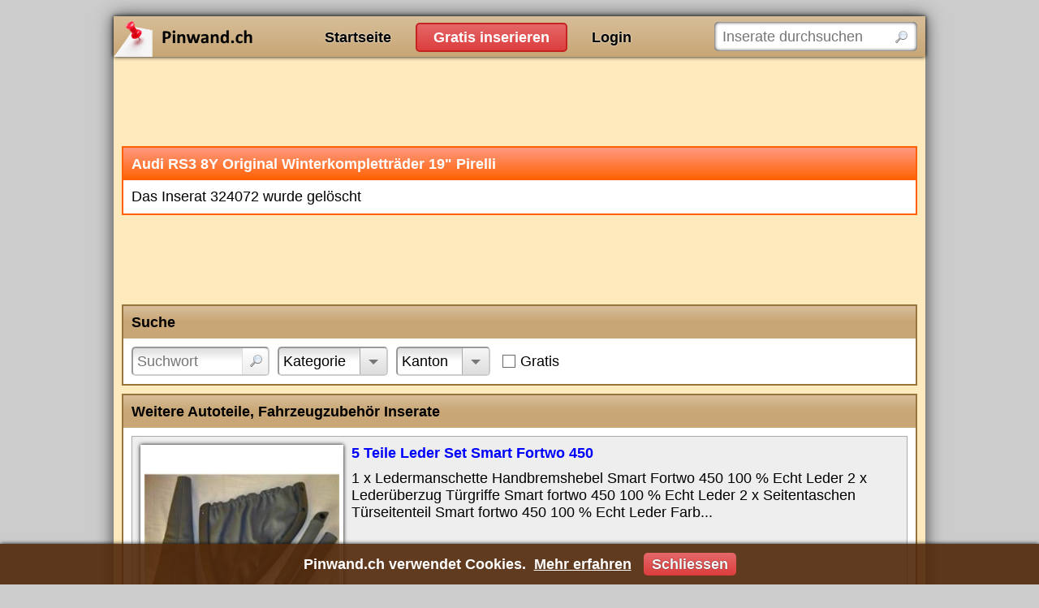

--- FILE ---
content_type: text/html; charset=utf-8
request_url: https://www.pinwand.ch/inserate/324072
body_size: 3926
content:
<!DOCTYPE html>
<html lang="de">
<head>
    <meta charset="utf-8" />
    <title>Audi RS3 8Y Original Winterkomplettr&#xE4;der 19&quot; Pirelli</title>
    
    <meta name="robots" content="noarchive" />
    <link rel="canonical" href="https://www.pinwand.ch/inserate/324072" />

    <meta name="viewport" content="width=device-width, initial-scale=1.0, maximum-scale=5.0, user-scalable=yes" />
    
    
    
        <link rel="stylesheet" href="/css/site.min.css?v=Ir1ZaQ2Q0TsDoAme3Rz72HUa-AtFAYjZdFCzL17_uhs" />
    
    
    
    
    
    
        <script src="/js/site.min.js?v=2ZfxXxizebt43kfKOfIzOClxBwvTdTGsv520X2eswvI"></script>
    
    
    
    <link rel="icon" href="/favicon.ico" />
    
</head>
<body>

    <noscript>
        <div id="noscript">Pinwand.ch funktioniert nur mit aktiviertem JavaScript richtig</div>
    </noscript>

    <div id="main">
        <div id="header">
            <div id="logo">
                <a href="https://www.pinwand.ch/">Pinwand.ch</a>
            </div>
            <div id="actions">
                <ul>
                    <li><a href="/">Startseite</a></li>
                    <li><a href="/neues-inserat">Gratis inserieren</a></li>
                        <li><a href="/login">Login</a></li>
                </ul>
            </div>
            <div id="search">
                <form action="/suche" method="get">
                    <input type="text" name="q" placeholder="Inserate durchsuchen" aria-label="Inserate durchsuchen" />
                    <input type="submit" value="" />
                </form>
                <script>$("#search form").submit(function(){var n=new Waiter;n.wait()})</script>
            </div>
        </div>


        <div id="content">
            
            

<script async src="//pagead2.googlesyndication.com/pagead/js/adsbygoogle.js"></script>
<!-- abAdsDetailsTop -->
<ins class="adsbygoogle google-adsense-slot-advertisement-details-top" style="display:block" data-ad-client="ca-pub-8506966803286150" data-ad-slot="7013527694" data-ad-format="horizontal"></ins>
<script>(adsbygoogle=window.adsbygoogle||[]).push({})</script>


<div class="box message">
    <h1>Audi RS3 8Y Original Winterkomplettr&#xE4;der 19&quot; Pirelli</h1>
    <div>
        Das Inserat 324072 wurde gelöscht
    </div>
</div>

<script async src="//pagead2.googlesyndication.com/pagead/js/adsbygoogle.js"></script>
<!-- abAdsDetailsMiddle -->
<ins class="adsbygoogle google-adsense-slot-advertisement-details-middle" style="display:block" data-ad-client="ca-pub-8506966803286150" data-ad-slot="6968816733" data-ad-format="horizontal"></ins>
<script>(adsbygoogle=window.adsbygoogle||[]).push({})</script>



<div class="box search-form">
        <h2>Suche</h2>
    <div>

            <div class="filter-container query">
                <form action="/suche" method="get">
                    <input type="text" name="q" placeholder="Suchwort" aria-label="Suchwort" /><input type="submit" value="" />
                </form>
            </div>
            <script>(function(){var n=$('.filter-container.query input[name="q"]'),t=n.width(),i=n.val()!="";n.on("keyup change",function(){var r=$('<span style="visibility: hidden; position: absolute; white-space: pre;">').append($(this).val()).insertAfter($(this)),n=r.width()+42;i&&(n+=26);$("#search").is(":visible")?n<t?$(this).width(t):n>400?$(this).width(400):$(this).width(n):$(this).css("width","100%");r.remove()});$(window).on("resize",function(){n.trigger("keyup")});n.trigger("keyup")})()</script>

            <div class="filter-selector" data-url="/inserate/suchformular/suche?section=Categories&amp;showActiveFilters=False&amp;showActiveFilters=false">
                <label>Kategorie</label>
            </div>

                <div class="filter-selector" data-url="/inserate/suchformular/suche?section=Cantons&amp;showActiveFilters=False&amp;showActiveFilters=false">
                    <label>Kanton</label>
                </div>


            <div class="filter-flag price-free" data-url="/suche?mnp=0&amp;mxp=0">
                <label>Gratis</label>
            </div>
            <script>$(".search-form .price-free").on("click",function(){return location.href=$(this).data("url"),!1})</script>






            <script>$(".search-form .filter-selector:not(.foreign-country,.price-free)").one("click",function(n){$(n.target).is("a")||$(n.target).is("img")||($(this).addClass("loading"),$.get($(this).data("url")).done(function(n){$(".search-form").replaceWith(n);$(".search-form-container").lightOn(function(){$(".search-form > h2").trigger("click")})}))})</script>

    </div>
</div>

<script>$(function(){var n=$(".search-form-container");n.length||$(".search-form").wrap($('<div class="search-form-container" />'))})</script>

    <div id="similar-inserate">
        <div class="box inserate">
<h2>Weitere Autoteile, Fahrzeugzubeh&#xF6;r Inserate</h2>    <div>
                <div>
                    <div class="title"><a href="/inserate/325043">5 Teile Leder Set Smart Fortwo 450</a></div>
                        <div class="picture"><img src="/inserate/325043/bilder/1/vorschau" alt="" /></div>
                    <div class="description">1 x Ledermanschette Handbremshebel Smart Fortwo 450 100 % Echt Leder 2 x Leder&#xFC;berzug T&#xFC;rgriffe Smart fortwo 450 100 % Echt Leder 2 x Seitentaschen T&#xFC;rseitenteil Smart fortwo 450 100 % Echt Leder Farb...</div>
                    <div class="footer">
                        <div class="datetime">14.01.26</div>
                        <div class="category">Autoteile, Fahrzeugzubeh&#xF6;r</div>
                        <div class="location">Ausserhalb der Schweiz</div>
                            <div class="price">CHF 79.-</div>
                    </div>
                </div>
                <div>
                    <div class="title"><a href="/inserate/325042">Smart Fortwo 2x Seiten Panel 450</a></div>
                        <div class="picture"><img src="/inserate/325042/bilder/1/vorschau" alt="" /></div>
                    <div class="description">T&#xFC;rpappem Lederverkleidung Belederung 2 Teilig Smart Fortwo 450 einmal f&#xFC;r linke Seite, einmal f&#xFC;r rechte Seite alle Farben und N&#xE4;hte m&#xF6;glich</div>
                    <div class="footer">
                        <div class="datetime">14.01.26</div>
                        <div class="category">Autoteile, Fahrzeugzubeh&#xF6;r</div>
                        <div class="location">Ausserhalb der Schweiz</div>
                            <div class="price">CHF 99.-</div>
                    </div>
                </div>
                <div>
                    <div class="title"><a href="/inserate/325041">Smart Fortwo 450 452 ESP/Trust&#x2B; Schalter deaktivieren Anfahrhilfe</a></div>
                        <div class="picture"><img src="/inserate/325041/bilder/1/vorschau" alt="" /></div>
                    <div class="description">Smart Fortwo 450 452 ESP / Trust&#x2B; Schalter deaktivieren Anfahrhilfe Eis Schnee Matsch Jeder Smart Fahrer kennt die Problematik bei Eis Schnee oder glattem Untergrund, denn das Trust / ESP System des S...</div>
                    <div class="footer">
                        <div class="datetime">14.01.26</div>
                        <div class="category">Autoteile, Fahrzeugzubeh&#xF6;r</div>
                        <div class="location">Ausserhalb der Schweiz</div>
                            <div class="price">CHF 22.-</div>
                    </div>
                </div>
                <div>
                    <div class="title"><a href="/inserate/290893">Mercedes Sprinter (901-905) Service PROFI-Werkstatt Reparatur CD 1998-2006</a></div>
                        <div class="picture"><img src="/inserate/290893/bilder/1/vorschau" alt="" /></div>
                    <div class="description">Schreiben sie mit Ihrer Lieferanschrift und Ihrer eigenen Mail-Adresse. Nur mit dieser k&#xF6;nnen sie unsere Mail mit Bestellm&#xF6;glichkeit erhalten. MERCEDES SPRINTER WERKSTATTHANDBUCH REPARATURANLEITUNG Bj...</div>
                    <div class="footer">
                        <div class="datetime">15.12.25</div>
                        <div class="category">Autoteile, Fahrzeugzubeh&#xF6;r</div>
                        <div class="location">Ausserhalb der Schweiz</div>
                            <div class="price">CHF 49.-</div>
                    </div>
                </div>
                <div>
                    <div class="title"><a href="/inserate/290889">Lancia Thesis Lybra Phedra Kappa &#x2B; Alfa Romeo 166 &#x2B; 159 &#x2B; 147 - Fiat 5 Navigations Navi CD Set</a></div>
                        <div class="picture"><img src="/inserate/290889/bilder/1/vorschau" alt="" /></div>
                    <div class="description">F&#xFC;r viele Lancia und Fiat, Alfa Romeo (einige Modelle ab 2001) habe ich noch 2x 5 &#xE4;ltere Navigations-CDs liegen die durch Verkauf des Wagens (Lancia Thesis 2006) nicht mehr gebraucht werden. Deutschla...</div>
                    <div class="footer">
                        <div class="datetime">15.12.25</div>
                        <div class="category">Autoteile, Fahrzeugzubeh&#xF6;r</div>
                        <div class="location">Ausserhalb der Schweiz</div>
                            <div class="price">CHF 55.-</div>
                    </div>
                </div>
    </div>
</div>

        <ul class="pager"><li><a href="/inserate/324072?page=1" class="active">Seite 1</a></li><li><a href="/inserate/324072?page=2">2</a></li><li><a href="/inserate/324072?page=3">3</a></li><li><a href="/inserate/324072?page=4">4</a></li><li><a href="/inserate/324072?page=5">5</a></li><li><a href="/inserate/324072?page=2">&rsaquo;</a></li></ul>
    </div>
    <script>$(document).on("click","#similar-inserate .pager a",function(){return $.get($(this).attr("href")).done(function(n){var t=$("<div />").html(n).find("#similar-inserate");$("#similar-inserate").html(t);$(window).scrollTop($("#similar-inserate").offset().top)}),!1})</script>

<script async src="//pagead2.googlesyndication.com/pagead/js/adsbygoogle.js"></script>
<!-- abAdsDetailsBottom -->
<ins class="adsbygoogle google-adsense-slot-advertisement-details-bottom" style="display:block" data-ad-client="ca-pub-8506966803286150" data-ad-slot="2204054147" data-ad-format="auto"></ins>
<script>(adsbygoogle=window.adsbygoogle||[]).push({})</script>

        </div>


        <div id="footer">
            <ul>
                <li>Pinwand.ch</li>
                <li><a href="/login">Inserat bearbeiten / löschen</a></li>
            </ul>
                <ul>
                    <li>Gratis Inserate</li>
                    <li><a href="/jobs">Jobs und Stellenangebote</a></li>
                    <li><a href="/auto-fahrzeuge">Auto und Fahrzeuge</a></li>
                    <li><a href="/wohnungen-immobilien">Wohnungen und Immobilien</a></li>
                    <li><a href="/Panini">Panini sammeln und tauschen</a></li>
                </ul>
                <ul>
                    <li>Nützliche Links</li>
                    <li><a href="https://www.gratis-autoinserate.ch/" target="_blank" rel="noopener">Auto Occasion</a></li>
                </ul>
        </div>
    </div>

    

    

<div id="cookie-consent">
    <div class="content">Pinwand.ch verwendet Cookies. <a href="/agb#datenschutz" class="more-infos">Mehr erfahren</a> <a href="javascript:;" class="close">Schliessen</a></div>
</div>

    <script>(function(){$("#cookie-consent").show();$("#cookie-consent .close").on("click",function(){document.cookie=".AspNet.Consent=yes; expires=Wed, 20 Jan 2027 07:52:42 GMT; path=/; secure; samesite=strict";$("#cookie-consent").hide()})})()</script>


    
    
    
</body>
</html>

--- FILE ---
content_type: text/html; charset=utf-8
request_url: https://www.google.com/recaptcha/api2/aframe
body_size: 268
content:
<!DOCTYPE HTML><html><head><meta http-equiv="content-type" content="text/html; charset=UTF-8"></head><body><script nonce="uIxo4HX1TLJ-lLojw_dBDQ">/** Anti-fraud and anti-abuse applications only. See google.com/recaptcha */ try{var clients={'sodar':'https://pagead2.googlesyndication.com/pagead/sodar?'};window.addEventListener("message",function(a){try{if(a.source===window.parent){var b=JSON.parse(a.data);var c=clients[b['id']];if(c){var d=document.createElement('img');d.src=c+b['params']+'&rc='+(localStorage.getItem("rc::a")?sessionStorage.getItem("rc::b"):"");window.document.body.appendChild(d);sessionStorage.setItem("rc::e",parseInt(sessionStorage.getItem("rc::e")||0)+1);localStorage.setItem("rc::h",'1768895563956');}}}catch(b){}});window.parent.postMessage("_grecaptcha_ready", "*");}catch(b){}</script></body></html>

--- FILE ---
content_type: application/javascript
request_url: https://www.pinwand.ch/js/site.min.js?v=2ZfxXxizebt43kfKOfIzOClxBwvTdTGsv520X2eswvI
body_size: 48446
content:
function ElementReplacer(e){var n=$(e.replaceWithElement),o=$(e.elementToReplace);this.replace=function(){$(function(){0<n.parent().length&&n.remove();var e=n.clone(!0);o.before(e),"inline"==n.css("display")&&e.css("display","inline-block");function t(){o.length&&o.css({height:e.outerHeight(),width:e.outerWidth(),position:"absolute",opacity:"0",display:"block",margin:"0",padding:"0"}).offset({left:e.offset().left,top:e.offset().top})}t(),setInterval(function(){t()},500)})}}!function(e,t){"use strict";"object"==typeof module&&"object"==typeof module.exports?module.exports=e.document?t(e,!0):function(e){if(!e.document)throw new Error("jQuery requires a window with a document");return t(e)}:t(e)}("undefined"!=typeof window?window:this,function(C,e){"use strict";function g(e){return null!=e&&e===e.window}var t=[],n=Object.getPrototypeOf,s=t.slice,m=t.flat?function(e){return t.flat.call(e)}:function(e){return t.concat.apply([],e)},u=t.push,i=t.indexOf,o={},r=o.toString,v=o.hasOwnProperty,a=v.toString,l=a.call(Object),y={},x=function(e){return"function"==typeof e&&"number"!=typeof e.nodeType},T=C.document,c={type:!0,src:!0,nonce:!0,noModule:!0};function b(e,t,n){var o,i,r=(n=n||T).createElement("script");if(r.text=e,t)for(o in c)(i=t[o]||t.getAttribute&&t.getAttribute(o))&&r.setAttribute(o,i);n.head.appendChild(r).parentNode.removeChild(r)}function h(e){return null==e?e+"":"object"==typeof e||"function"==typeof e?o[r.call(e)]||"object":typeof e}var d="3.5.1",k=function(e,t){return new k.fn.init(e,t)};function f(e){var t=!!e&&"length"in e&&e.length,n=h(e);return!x(e)&&!g(e)&&("array"===n||0===t||"number"==typeof t&&0<t&&t-1 in e)}k.fn=k.prototype={jquery:d,constructor:k,length:0,toArray:function(){return s.call(this)},get:function(e){return null==e?s.call(this):e<0?this[e+this.length]:this[e]},pushStack:function(e){e=k.merge(this.constructor(),e);return e.prevObject=this,e},each:function(e){return k.each(this,e)},map:function(n){return this.pushStack(k.map(this,function(e,t){return n.call(e,t,e)}))},slice:function(){return this.pushStack(s.apply(this,arguments))},first:function(){return this.eq(0)},last:function(){return this.eq(-1)},even:function(){return this.pushStack(k.grep(this,function(e,t){return(t+1)%2}))},odd:function(){return this.pushStack(k.grep(this,function(e,t){return t%2}))},eq:function(e){var t=this.length,e=+e+(e<0?t:0);return this.pushStack(0<=e&&e<t?[this[e]]:[])},end:function(){return this.prevObject||this.constructor()},push:u,sort:t.sort,splice:t.splice},k.extend=k.fn.extend=function(){var e,t,n,o,i,r=arguments[0]||{},a=1,s=arguments.length,u=!1;for("boolean"==typeof r&&(u=r,r=arguments[a]||{},a++),"object"==typeof r||x(r)||(r={}),a===s&&(r=this,a--);a<s;a++)if(null!=(e=arguments[a]))for(t in e)n=e[t],"__proto__"!==t&&r!==n&&(u&&n&&(k.isPlainObject(n)||(o=Array.isArray(n)))?(i=r[t],i=o&&!Array.isArray(i)?[]:o||k.isPlainObject(i)?i:{},o=!1,r[t]=k.extend(u,i,n)):void 0!==n&&(r[t]=n));return r},k.extend({expando:"jQuery"+(d+Math.random()).replace(/\D/g,""),isReady:!0,error:function(e){throw new Error(e)},noop:function(){},isPlainObject:function(e){return!(!e||"[object Object]"!==r.call(e))&&(!(e=n(e))||"function"==typeof(e=v.call(e,"constructor")&&e.constructor)&&a.call(e)===l)},isEmptyObject:function(e){for(var t in e)return!1;return!0},globalEval:function(e,t,n){b(e,{nonce:t&&t.nonce},n)},each:function(e,t){var n,o=0;if(f(e))for(n=e.length;o<n&&!1!==t.call(e[o],o,e[o]);o++);else for(o in e)if(!1===t.call(e[o],o,e[o]))break;return e},makeArray:function(e,t){t=t||[];return null!=e&&(f(Object(e))?k.merge(t,"string"==typeof e?[e]:e):u.call(t,e)),t},inArray:function(e,t,n){return null==t?-1:i.call(t,e,n)},merge:function(e,t){for(var n=+t.length,o=0,i=e.length;o<n;o++)e[i++]=t[o];return e.length=i,e},grep:function(e,t,n){for(var o=[],i=0,r=e.length,a=!n;i<r;i++)!t(e[i],i)!=a&&o.push(e[i]);return o},map:function(e,t,n){var o,i,r=0,a=[];if(f(e))for(o=e.length;r<o;r++)null!=(i=t(e[r],r,n))&&a.push(i);else for(r in e)null!=(i=t(e[r],r,n))&&a.push(i);return m(a)},guid:1,support:y}),"function"==typeof Symbol&&(k.fn[Symbol.iterator]=t[Symbol.iterator]),k.each("Boolean Number String Function Array Date RegExp Object Error Symbol".split(" "),function(e,t){o["[object "+t+"]"]=t.toLowerCase()});var p=function(n){function d(e,t){return e="0x"+e.slice(1)-65536,t||(e<0?String.fromCharCode(65536+e):String.fromCharCode(e>>10|55296,1023&e|56320))}function o(){C()}var e,p,b,r,i,h,f,g,w,u,l,C,T,a,k,m,s,c,v,$="sizzle"+ +new Date,y=n.document,j=0,x=0,S=ue(),E=ue(),A=ue(),D=ue(),N=function(e,t){return e===t&&(l=!0),0},L={}.hasOwnProperty,t=[],q=t.pop,H=t.push,O=t.push,P=t.slice,I=function(e,t){for(var n=0,o=e.length;n<o;n++)if(e[n]===t)return n;return-1},M="checked|selected|async|autofocus|autoplay|controls|defer|disabled|hidden|ismap|loop|multiple|open|readonly|required|scoped",W="[\\x20\\t\\r\\n\\f]",R="(?:\\\\[\\da-fA-F]{1,6}"+W+"?|\\\\[^\\r\\n\\f]|[\\w-]|[^\0-\\x7f])+",F="\\["+W+"*("+R+")(?:"+W+"*([*^$|!~]?=)"+W+"*(?:'((?:\\\\.|[^\\\\'])*)'|\"((?:\\\\.|[^\\\\\"])*)\"|("+R+"))|)"+W+"*\\]",B=":("+R+")(?:\\((('((?:\\\\.|[^\\\\'])*)'|\"((?:\\\\.|[^\\\\\"])*)\")|((?:\\\\.|[^\\\\()[\\]]|"+F+")*)|.*)\\)|)",z=new RegExp(W+"+","g"),_=new RegExp("^"+W+"+|((?:^|[^\\\\])(?:\\\\.)*)"+W+"+$","g"),X=new RegExp("^"+W+"*,"+W+"*"),U=new RegExp("^"+W+"*([>+~]|"+W+")"+W+"*"),Q=new RegExp(W+"|>"),V=new RegExp(B),Y=new RegExp("^"+R+"$"),G={ID:new RegExp("^#("+R+")"),CLASS:new RegExp("^\\.("+R+")"),TAG:new RegExp("^("+R+"|[*])"),ATTR:new RegExp("^"+F),PSEUDO:new RegExp("^"+B),CHILD:new RegExp("^:(only|first|last|nth|nth-last)-(child|of-type)(?:\\("+W+"*(even|odd|(([+-]|)(\\d*)n|)"+W+"*(?:([+-]|)"+W+"*(\\d+)|))"+W+"*\\)|)","i"),bool:new RegExp("^(?:"+M+")$","i"),needsContext:new RegExp("^"+W+"*[>+~]|:(even|odd|eq|gt|lt|nth|first|last)(?:\\("+W+"*((?:-\\d)?\\d*)"+W+"*\\)|)(?=[^-]|$)","i")},J=/HTML$/i,K=/^(?:input|select|textarea|button)$/i,Z=/^h\d$/i,ee=/^[^{]+\{\s*\[native \w/,te=/^(?:#([\w-]+)|(\w+)|\.([\w-]+))$/,ne=/[+~]/,oe=new RegExp("\\\\[\\da-fA-F]{1,6}"+W+"?|\\\\([^\\r\\n\\f])","g"),ie=/([\0-\x1f\x7f]|^-?\d)|^-$|[^\0-\x1f\x7f-\uFFFF\w-]/g,re=function(e,t){return t?"\0"===e?"�":e.slice(0,-1)+"\\"+e.charCodeAt(e.length-1).toString(16)+" ":"\\"+e},ae=ye(function(e){return!0===e.disabled&&"fieldset"===e.nodeName.toLowerCase()},{dir:"parentNode",next:"legend"});try{O.apply(t=P.call(y.childNodes),y.childNodes),t[y.childNodes.length].nodeType}catch(e){O={apply:t.length?function(e,t){H.apply(e,P.call(t))}:function(e,t){for(var n=e.length,o=0;e[n++]=t[o++];);e.length=n-1}}}function se(t,e,n,o){var i,r,a,s,u,l,c,d=e&&e.ownerDocument,f=e?e.nodeType:9;if(n=n||[],"string"!=typeof t||!t||1!==f&&9!==f&&11!==f)return n;if(!o&&(C(e),e=e||T,k)){if(11!==f&&(u=te.exec(t)))if(i=u[1]){if(9===f){if(!(a=e.getElementById(i)))return n;if(a.id===i)return n.push(a),n}else if(d&&(a=d.getElementById(i))&&v(e,a)&&a.id===i)return n.push(a),n}else{if(u[2])return O.apply(n,e.getElementsByTagName(t)),n;if((i=u[3])&&p.getElementsByClassName&&e.getElementsByClassName)return O.apply(n,e.getElementsByClassName(i)),n}if(p.qsa&&!D[t+" "]&&(!m||!m.test(t))&&(1!==f||"object"!==e.nodeName.toLowerCase())){if(c=t,d=e,1===f&&(Q.test(t)||U.test(t))){for((d=ne.test(t)&&ge(e.parentNode)||e)===e&&p.scope||((s=e.getAttribute("id"))?s=s.replace(ie,re):e.setAttribute("id",s=$)),r=(l=h(t)).length;r--;)l[r]=(s?"#"+s:":scope")+" "+ve(l[r]);c=l.join(",")}try{return O.apply(n,d.querySelectorAll(c)),n}catch(e){D(t,!0)}finally{s===$&&e.removeAttribute("id")}}}return g(t.replace(_,"$1"),e,n,o)}function ue(){var n=[];function o(e,t){return n.push(e+" ")>b.cacheLength&&delete o[n.shift()],o[e+" "]=t}return o}function le(e){return e[$]=!0,e}function ce(e){var t=T.createElement("fieldset");try{return!!e(t)}catch(e){return!1}finally{t.parentNode&&t.parentNode.removeChild(t),t=null}}function de(e,t){for(var n=e.split("|"),o=n.length;o--;)b.attrHandle[n[o]]=t}function fe(e,t){var n=t&&e,o=n&&1===e.nodeType&&1===t.nodeType&&e.sourceIndex-t.sourceIndex;if(o)return o;if(n)for(;n=n.nextSibling;)if(n===t)return-1;return e?1:-1}function pe(t){return function(e){return"form"in e?e.parentNode&&!1===e.disabled?"label"in e?"label"in e.parentNode?e.parentNode.disabled===t:e.disabled===t:e.isDisabled===t||e.isDisabled!==!t&&ae(e)===t:e.disabled===t:"label"in e&&e.disabled===t}}function he(a){return le(function(r){return r=+r,le(function(e,t){for(var n,o=a([],e.length,r),i=o.length;i--;)e[n=o[i]]&&(e[n]=!(t[n]=e[n]))})})}function ge(e){return e&&void 0!==e.getElementsByTagName&&e}for(e in p=se.support={},i=se.isXML=function(e){var t=e.namespaceURI,e=(e.ownerDocument||e).documentElement;return!J.test(t||e&&e.nodeName||"HTML")},C=se.setDocument=function(e){var t,e=e?e.ownerDocument||e:y;return e!=T&&9===e.nodeType&&e.documentElement&&(a=(T=e).documentElement,k=!i(T),y!=T&&(t=T.defaultView)&&t.top!==t&&(t.addEventListener?t.addEventListener("unload",o,!1):t.attachEvent&&t.attachEvent("onunload",o)),p.scope=ce(function(e){return a.appendChild(e).appendChild(T.createElement("div")),void 0!==e.querySelectorAll&&!e.querySelectorAll(":scope fieldset div").length}),p.attributes=ce(function(e){return e.className="i",!e.getAttribute("className")}),p.getElementsByTagName=ce(function(e){return e.appendChild(T.createComment("")),!e.getElementsByTagName("*").length}),p.getElementsByClassName=ee.test(T.getElementsByClassName),p.getById=ce(function(e){return a.appendChild(e).id=$,!T.getElementsByName||!T.getElementsByName($).length}),p.getById?(b.filter.ID=function(e){var t=e.replace(oe,d);return function(e){return e.getAttribute("id")===t}},b.find.ID=function(e,t){if(void 0!==t.getElementById&&k){e=t.getElementById(e);return e?[e]:[]}}):(b.filter.ID=function(e){var t=e.replace(oe,d);return function(e){e=void 0!==e.getAttributeNode&&e.getAttributeNode("id");return e&&e.value===t}},b.find.ID=function(e,t){if(void 0!==t.getElementById&&k){var n,o,i,r=t.getElementById(e);if(r){if((n=r.getAttributeNode("id"))&&n.value===e)return[r];for(i=t.getElementsByName(e),o=0;r=i[o++];)if((n=r.getAttributeNode("id"))&&n.value===e)return[r]}return[]}}),b.find.TAG=p.getElementsByTagName?function(e,t){return void 0!==t.getElementsByTagName?t.getElementsByTagName(e):p.qsa?t.querySelectorAll(e):void 0}:function(e,t){var n,o=[],i=0,r=t.getElementsByTagName(e);if("*"!==e)return r;for(;n=r[i++];)1===n.nodeType&&o.push(n);return o},b.find.CLASS=p.getElementsByClassName&&function(e,t){if(void 0!==t.getElementsByClassName&&k)return t.getElementsByClassName(e)},s=[],m=[],(p.qsa=ee.test(T.querySelectorAll))&&(ce(function(e){var t;a.appendChild(e).innerHTML="<a id='"+$+"'></a><select id='"+$+"-\r\\' msallowcapture=''><option selected=''></option></select>",e.querySelectorAll("[msallowcapture^='']").length&&m.push("[*^$]="+W+"*(?:''|\"\")"),e.querySelectorAll("[selected]").length||m.push("\\["+W+"*(?:value|"+M+")"),e.querySelectorAll("[id~="+$+"-]").length||m.push("~="),(t=T.createElement("input")).setAttribute("name",""),e.appendChild(t),e.querySelectorAll("[name='']").length||m.push("\\["+W+"*name"+W+"*="+W+"*(?:''|\"\")"),e.querySelectorAll(":checked").length||m.push(":checked"),e.querySelectorAll("a#"+$+"+*").length||m.push(".#.+[+~]"),e.querySelectorAll("\\\f"),m.push("[\\r\\n\\f]")}),ce(function(e){e.innerHTML="<a href='' disabled='disabled'></a><select disabled='disabled'><option/></select>";var t=T.createElement("input");t.setAttribute("type","hidden"),e.appendChild(t).setAttribute("name","D"),e.querySelectorAll("[name=d]").length&&m.push("name"+W+"*[*^$|!~]?="),2!==e.querySelectorAll(":enabled").length&&m.push(":enabled",":disabled"),a.appendChild(e).disabled=!0,2!==e.querySelectorAll(":disabled").length&&m.push(":enabled",":disabled"),e.querySelectorAll("*,:x"),m.push(",.*:")})),(p.matchesSelector=ee.test(c=a.matches||a.webkitMatchesSelector||a.mozMatchesSelector||a.oMatchesSelector||a.msMatchesSelector))&&ce(function(e){p.disconnectedMatch=c.call(e,"*"),c.call(e,"[s!='']:x"),s.push("!=",B)}),m=m.length&&new RegExp(m.join("|")),s=s.length&&new RegExp(s.join("|")),t=ee.test(a.compareDocumentPosition),v=t||ee.test(a.contains)?function(e,t){var n=9===e.nodeType?e.documentElement:e,t=t&&t.parentNode;return e===t||!(!t||1!==t.nodeType||!(n.contains?n.contains(t):e.compareDocumentPosition&&16&e.compareDocumentPosition(t)))}:function(e,t){if(t)for(;t=t.parentNode;)if(t===e)return!0;return!1},N=t?function(e,t){if(e===t)return l=!0,0;var n=!e.compareDocumentPosition-!t.compareDocumentPosition;return n||(1&(n=(e.ownerDocument||e)==(t.ownerDocument||t)?e.compareDocumentPosition(t):1)||!p.sortDetached&&t.compareDocumentPosition(e)===n?e==T||e.ownerDocument==y&&v(y,e)?-1:t==T||t.ownerDocument==y&&v(y,t)?1:u?I(u,e)-I(u,t):0:4&n?-1:1)}:function(e,t){if(e===t)return l=!0,0;var n,o=0,i=e.parentNode,r=t.parentNode,a=[e],s=[t];if(!i||!r)return e==T?-1:t==T?1:i?-1:r?1:u?I(u,e)-I(u,t):0;if(i===r)return fe(e,t);for(n=e;n=n.parentNode;)a.unshift(n);for(n=t;n=n.parentNode;)s.unshift(n);for(;a[o]===s[o];)o++;return o?fe(a[o],s[o]):a[o]==y?-1:s[o]==y?1:0}),T},se.matches=function(e,t){return se(e,null,null,t)},se.matchesSelector=function(e,t){if(C(e),p.matchesSelector&&k&&!D[t+" "]&&(!s||!s.test(t))&&(!m||!m.test(t)))try{var n=c.call(e,t);if(n||p.disconnectedMatch||e.document&&11!==e.document.nodeType)return n}catch(e){D(t,!0)}return 0<se(t,T,null,[e]).length},se.contains=function(e,t){return(e.ownerDocument||e)!=T&&C(e),v(e,t)},se.attr=function(e,t){(e.ownerDocument||e)!=T&&C(e);var n=b.attrHandle[t.toLowerCase()],n=n&&L.call(b.attrHandle,t.toLowerCase())?n(e,t,!k):void 0;return void 0!==n?n:p.attributes||!k?e.getAttribute(t):(n=e.getAttributeNode(t))&&n.specified?n.value:null},se.escape=function(e){return(e+"").replace(ie,re)},se.error=function(e){throw new Error("Syntax error, unrecognized expression: "+e)},se.uniqueSort=function(e){var t,n=[],o=0,i=0;if(l=!p.detectDuplicates,u=!p.sortStable&&e.slice(0),e.sort(N),l){for(;t=e[i++];)t===e[i]&&(o=n.push(i));for(;o--;)e.splice(n[o],1)}return u=null,e},r=se.getText=function(e){var t,n="",o=0,i=e.nodeType;if(i){if(1===i||9===i||11===i){if("string"==typeof e.textContent)return e.textContent;for(e=e.firstChild;e;e=e.nextSibling)n+=r(e)}else if(3===i||4===i)return e.nodeValue}else for(;t=e[o++];)n+=r(t);return n},(b=se.selectors={cacheLength:50,createPseudo:le,match:G,attrHandle:{},find:{},relative:{">":{dir:"parentNode",first:!0}," ":{dir:"parentNode"},"+":{dir:"previousSibling",first:!0},"~":{dir:"previousSibling"}},preFilter:{ATTR:function(e){return e[1]=e[1].replace(oe,d),e[3]=(e[3]||e[4]||e[5]||"").replace(oe,d),"~="===e[2]&&(e[3]=" "+e[3]+" "),e.slice(0,4)},CHILD:function(e){return e[1]=e[1].toLowerCase(),"nth"===e[1].slice(0,3)?(e[3]||se.error(e[0]),e[4]=+(e[4]?e[5]+(e[6]||1):2*("even"===e[3]||"odd"===e[3])),e[5]=+(e[7]+e[8]||"odd"===e[3])):e[3]&&se.error(e[0]),e},PSEUDO:function(e){var t,n=!e[6]&&e[2];return G.CHILD.test(e[0])?null:(e[3]?e[2]=e[4]||e[5]||"":n&&V.test(n)&&(t=h(n,!0))&&(t=n.indexOf(")",n.length-t)-n.length)&&(e[0]=e[0].slice(0,t),e[2]=n.slice(0,t)),e.slice(0,3))}},filter:{TAG:function(e){var t=e.replace(oe,d).toLowerCase();return"*"===e?function(){return!0}:function(e){return e.nodeName&&e.nodeName.toLowerCase()===t}},CLASS:function(e){var t=S[e+" "];return t||(t=new RegExp("(^|"+W+")"+e+"("+W+"|$)"))&&S(e,function(e){return t.test("string"==typeof e.className&&e.className||void 0!==e.getAttribute&&e.getAttribute("class")||"")})},ATTR:function(t,n,o){return function(e){e=se.attr(e,t);return null==e?"!="===n:!n||(e+="","="===n?e===o:"!="===n?e!==o:"^="===n?o&&0===e.indexOf(o):"*="===n?o&&-1<e.indexOf(o):"$="===n?o&&e.slice(-o.length)===o:"~="===n?-1<(" "+e.replace(z," ")+" ").indexOf(o):"|="===n&&(e===o||e.slice(0,o.length+1)===o+"-"))}},CHILD:function(h,e,t,g,m){var v="nth"!==h.slice(0,3),y="last"!==h.slice(-4),x="of-type"===e;return 1===g&&0===m?function(e){return!!e.parentNode}:function(e,t,n){var o,i,r,a,s,u,l=v!=y?"nextSibling":"previousSibling",c=e.parentNode,d=x&&e.nodeName.toLowerCase(),f=!n&&!x,p=!1;if(c){if(v){for(;l;){for(a=e;a=a[l];)if(x?a.nodeName.toLowerCase()===d:1===a.nodeType)return!1;u=l="only"===h&&!u&&"nextSibling"}return!0}if(u=[y?c.firstChild:c.lastChild],y&&f){for(p=(s=(o=(i=(r=(a=c)[$]||(a[$]={}))[a.uniqueID]||(r[a.uniqueID]={}))[h]||[])[0]===j&&o[1])&&o[2],a=s&&c.childNodes[s];a=++s&&a&&a[l]||(p=s=0)||u.pop();)if(1===a.nodeType&&++p&&a===e){i[h]=[j,s,p];break}}else if(f&&(p=s=(o=(i=(r=(a=e)[$]||(a[$]={}))[a.uniqueID]||(r[a.uniqueID]={}))[h]||[])[0]===j&&o[1]),!1===p)for(;(a=++s&&a&&a[l]||(p=s=0)||u.pop())&&((x?a.nodeName.toLowerCase()!==d:1!==a.nodeType)||!++p||(f&&((i=(r=a[$]||(a[$]={}))[a.uniqueID]||(r[a.uniqueID]={}))[h]=[j,p]),a!==e)););return(p-=m)===g||p%g==0&&0<=p/g}}},PSEUDO:function(e,r){var t,a=b.pseudos[e]||b.setFilters[e.toLowerCase()]||se.error("unsupported pseudo: "+e);return a[$]?a(r):1<a.length?(t=[e,e,"",r],b.setFilters.hasOwnProperty(e.toLowerCase())?le(function(e,t){for(var n,o=a(e,r),i=o.length;i--;)e[n=I(e,o[i])]=!(t[n]=o[i])}):function(e){return a(e,0,t)}):a}},pseudos:{not:le(function(e){var o=[],i=[],s=f(e.replace(_,"$1"));return s[$]?le(function(e,t,n,o){for(var i,r=s(e,null,o,[]),a=e.length;a--;)(i=r[a])&&(e[a]=!(t[a]=i))}):function(e,t,n){return o[0]=e,s(o,null,n,i),o[0]=null,!i.pop()}}),has:le(function(t){return function(e){return 0<se(t,e).length}}),contains:le(function(t){return t=t.replace(oe,d),function(e){return-1<(e.textContent||r(e)).indexOf(t)}}),lang:le(function(n){return Y.test(n||"")||se.error("unsupported lang: "+n),n=n.replace(oe,d).toLowerCase(),function(e){var t;do{if(t=k?e.lang:e.getAttribute("xml:lang")||e.getAttribute("lang"))return(t=t.toLowerCase())===n||0===t.indexOf(n+"-")}while((e=e.parentNode)&&1===e.nodeType);return!1}}),target:function(e){var t=n.location&&n.location.hash;return t&&t.slice(1)===e.id},root:function(e){return e===a},focus:function(e){return e===T.activeElement&&(!T.hasFocus||T.hasFocus())&&!!(e.type||e.href||~e.tabIndex)},enabled:pe(!1),disabled:pe(!0),checked:function(e){var t=e.nodeName.toLowerCase();return"input"===t&&!!e.checked||"option"===t&&!!e.selected},selected:function(e){return e.parentNode&&e.parentNode.selectedIndex,!0===e.selected},empty:function(e){for(e=e.firstChild;e;e=e.nextSibling)if(e.nodeType<6)return!1;return!0},parent:function(e){return!b.pseudos.empty(e)},header:function(e){return Z.test(e.nodeName)},input:function(e){return K.test(e.nodeName)},button:function(e){var t=e.nodeName.toLowerCase();return"input"===t&&"button"===e.type||"button"===t},text:function(e){return"input"===e.nodeName.toLowerCase()&&"text"===e.type&&(null==(e=e.getAttribute("type"))||"text"===e.toLowerCase())},first:he(function(){return[0]}),last:he(function(e,t){return[t-1]}),eq:he(function(e,t,n){return[n<0?n+t:n]}),even:he(function(e,t){for(var n=0;n<t;n+=2)e.push(n);return e}),odd:he(function(e,t){for(var n=1;n<t;n+=2)e.push(n);return e}),lt:he(function(e,t,n){for(var o=n<0?n+t:t<n?t:n;0<=--o;)e.push(o);return e}),gt:he(function(e,t,n){for(var o=n<0?n+t:n;++o<t;)e.push(o);return e})}}).pseudos.nth=b.pseudos.eq,{radio:!0,checkbox:!0,file:!0,password:!0,image:!0})b.pseudos[e]=function(t){return function(e){return"input"===e.nodeName.toLowerCase()&&e.type===t}}(e);for(e in{submit:!0,reset:!0})b.pseudos[e]=function(n){return function(e){var t=e.nodeName.toLowerCase();return("input"===t||"button"===t)&&e.type===n}}(e);function me(){}function ve(e){for(var t=0,n=e.length,o="";t<n;t++)o+=e[t].value;return o}function ye(a,e,t){var s=e.dir,u=e.next,l=u||s,c=t&&"parentNode"===l,d=x++;return e.first?function(e,t,n){for(;e=e[s];)if(1===e.nodeType||c)return a(e,t,n);return!1}:function(e,t,n){var o,i,r=[j,d];if(n){for(;e=e[s];)if((1===e.nodeType||c)&&a(e,t,n))return!0}else for(;e=e[s];)if(1===e.nodeType||c)if(o=(i=e[$]||(e[$]={}))[e.uniqueID]||(i[e.uniqueID]={}),u&&u===e.nodeName.toLowerCase())e=e[s]||e;else{if((i=o[l])&&i[0]===j&&i[1]===d)return r[2]=i[2];if((o[l]=r)[2]=a(e,t,n))return!0}return!1}}function xe(i){return 1<i.length?function(e,t,n){for(var o=i.length;o--;)if(!i[o](e,t,n))return!1;return!0}:i[0]}function be(e,t,n,o,i){for(var r,a=[],s=0,u=e.length,l=null!=t;s<u;s++)(r=e[s])&&(n&&!n(r,o,i)||(a.push(r),l&&t.push(s)));return a}function we(p,h,g,m,v,e){return m&&!m[$]&&(m=we(m)),v&&!v[$]&&(v=we(v,e)),le(function(e,t,n,o){var i,r,a,s=[],u=[],l=t.length,c=e||function(e,t,n){for(var o=0,i=t.length;o<i;o++)se(e,t[o],n);return n}(h||"*",n.nodeType?[n]:n,[]),d=!p||!e&&h?c:be(c,s,p,n,o),f=g?v||(e?p:l||m)?[]:t:d;if(g&&g(d,f,n,o),m)for(i=be(f,u),m(i,[],n,o),r=i.length;r--;)(a=i[r])&&(f[u[r]]=!(d[u[r]]=a));if(e){if(v||p){if(v){for(i=[],r=f.length;r--;)(a=f[r])&&i.push(d[r]=a);v(null,f=[],i,o)}for(r=f.length;r--;)(a=f[r])&&-1<(i=v?I(e,a):s[r])&&(e[i]=!(t[i]=a))}}else f=be(f===t?f.splice(l,f.length):f),v?v(null,t,f,o):O.apply(t,f)})}function Ce(m,v){function e(e,t,n,o,i){var r,a,s,u=0,l="0",c=e&&[],d=[],f=w,p=e||x&&b.find.TAG("*",i),h=j+=null==f?1:Math.random()||.1,g=p.length;for(i&&(w=t==T||t||i);l!==g&&null!=(r=p[l]);l++){if(x&&r){for(a=0,t||r.ownerDocument==T||(C(r),n=!k);s=m[a++];)if(s(r,t||T,n)){o.push(r);break}i&&(j=h)}y&&((r=!s&&r)&&u--,e&&c.push(r))}if(u+=l,y&&l!==u){for(a=0;s=v[a++];)s(c,d,t,n);if(e){if(0<u)for(;l--;)c[l]||d[l]||(d[l]=q.call(o));d=be(d)}O.apply(o,d),i&&!e&&0<d.length&&1<u+v.length&&se.uniqueSort(o)}return i&&(j=h,w=f),c}var y=0<v.length,x=0<m.length;return y?le(e):e}return me.prototype=b.filters=b.pseudos,b.setFilters=new me,h=se.tokenize=function(e,t){var n,o,i,r,a,s,u,l=E[e+" "];if(l)return t?0:l.slice(0);for(a=e,s=[],u=b.preFilter;a;){for(r in n&&!(o=X.exec(a))||(o&&(a=a.slice(o[0].length)||a),s.push(i=[])),n=!1,(o=U.exec(a))&&(n=o.shift(),i.push({value:n,type:o[0].replace(_," ")}),a=a.slice(n.length)),b.filter)!(o=G[r].exec(a))||u[r]&&!(o=u[r](o))||(n=o.shift(),i.push({value:n,type:r,matches:o}),a=a.slice(n.length));if(!n)break}return t?a.length:a?se.error(e):E(e,s).slice(0)},f=se.compile=function(e,t){var n,o=[],i=[],r=A[e+" "];if(!r){for(n=(t=t||h(e)).length;n--;)((r=function e(t){for(var o,n,i,r=t.length,a=b.relative[t[0].type],s=a||b.relative[" "],u=a?1:0,l=ye(function(e){return e===o},s,!0),c=ye(function(e){return-1<I(o,e)},s,!0),d=[function(e,t,n){return n=!a&&(n||t!==w)||((o=t).nodeType?l:c)(e,t,n),o=null,n}];u<r;u++)if(n=b.relative[t[u].type])d=[ye(xe(d),n)];else{if((n=b.filter[t[u].type].apply(null,t[u].matches))[$]){for(i=++u;i<r&&!b.relative[t[i].type];i++);return we(1<u&&xe(d),1<u&&ve(t.slice(0,u-1).concat({value:" "===t[u-2].type?"*":""})).replace(_,"$1"),n,u<i&&e(t.slice(u,i)),i<r&&e(t=t.slice(i)),i<r&&ve(t))}d.push(n)}return xe(d)}(t[n]))[$]?o:i).push(r);(r=A(e,Ce(i,o))).selector=e}return r},g=se.select=function(e,t,n,o){var i,r,a,s,u,l="function"==typeof e&&e,c=!o&&h(e=l.selector||e);if(n=n||[],1===c.length){if(2<(r=c[0]=c[0].slice(0)).length&&"ID"===(a=r[0]).type&&9===t.nodeType&&k&&b.relative[r[1].type]){if(!(t=(b.find.ID(a.matches[0].replace(oe,d),t)||[])[0]))return n;l&&(t=t.parentNode),e=e.slice(r.shift().value.length)}for(i=G.needsContext.test(e)?0:r.length;i--&&(a=r[i],!b.relative[s=a.type]);)if((u=b.find[s])&&(o=u(a.matches[0].replace(oe,d),ne.test(r[0].type)&&ge(t.parentNode)||t))){if(r.splice(i,1),!(e=o.length&&ve(r)))return O.apply(n,o),n;break}}return(l||f(e,c))(o,t,!k,n,!t||ne.test(e)&&ge(t.parentNode)||t),n},p.sortStable=$.split("").sort(N).join("")===$,p.detectDuplicates=!!l,C(),p.sortDetached=ce(function(e){return 1&e.compareDocumentPosition(T.createElement("fieldset"))}),ce(function(e){return e.innerHTML="<a href='#'></a>","#"===e.firstChild.getAttribute("href")})||de("type|href|height|width",function(e,t,n){if(!n)return e.getAttribute(t,"type"===t.toLowerCase()?1:2)}),p.attributes&&ce(function(e){return e.innerHTML="<input/>",e.firstChild.setAttribute("value",""),""===e.firstChild.getAttribute("value")})||de("value",function(e,t,n){if(!n&&"input"===e.nodeName.toLowerCase())return e.defaultValue}),ce(function(e){return null==e.getAttribute("disabled")})||de(M,function(e,t,n){if(!n)return!0===e[t]?t.toLowerCase():(t=e.getAttributeNode(t))&&t.specified?t.value:null}),se}(C);k.find=p,k.expr=p.selectors,k.expr[":"]=k.expr.pseudos,k.uniqueSort=k.unique=p.uniqueSort,k.text=p.getText,k.isXMLDoc=p.isXML,k.contains=p.contains,k.escapeSelector=p.escape;function w(e,t,n){for(var o=[],i=void 0!==n;(e=e[t])&&9!==e.nodeType;)if(1===e.nodeType){if(i&&k(e).is(n))break;o.push(e)}return o}function $(e,t){for(var n=[];e;e=e.nextSibling)1===e.nodeType&&e!==t&&n.push(e);return n}var j=k.expr.match.needsContext;function S(e,t){return e.nodeName&&e.nodeName.toLowerCase()===t.toLowerCase()}var E=/^<([a-z][^\/\0>:\x20\t\r\n\f]*)[\x20\t\r\n\f]*\/?>(?:<\/\1>|)$/i;function A(e,n,o){return x(n)?k.grep(e,function(e,t){return!!n.call(e,t,e)!==o}):n.nodeType?k.grep(e,function(e){return e===n!==o}):"string"!=typeof n?k.grep(e,function(e){return-1<i.call(n,e)!==o}):k.filter(n,e,o)}k.filter=function(e,t,n){var o=t[0];return n&&(e=":not("+e+")"),1===t.length&&1===o.nodeType?k.find.matchesSelector(o,e)?[o]:[]:k.find.matches(e,k.grep(t,function(e){return 1===e.nodeType}))},k.fn.extend({find:function(e){var t,n,o=this.length,i=this;if("string"!=typeof e)return this.pushStack(k(e).filter(function(){for(t=0;t<o;t++)if(k.contains(i[t],this))return!0}));for(n=this.pushStack([]),t=0;t<o;t++)k.find(e,i[t],n);return 1<o?k.uniqueSort(n):n},filter:function(e){return this.pushStack(A(this,e||[],!1))},not:function(e){return this.pushStack(A(this,e||[],!0))},is:function(e){return!!A(this,"string"==typeof e&&j.test(e)?k(e):e||[],!1).length}});var D,N=/^(?:\s*(<[\w\W]+>)[^>]*|#([\w-]+))$/;(k.fn.init=function(e,t,n){if(!e)return this;if(n=n||D,"string"!=typeof e)return e.nodeType?(this[0]=e,this.length=1,this):x(e)?void 0!==n.ready?n.ready(e):e(k):k.makeArray(e,this);if(!(o="<"===e[0]&&">"===e[e.length-1]&&3<=e.length?[null,e,null]:N.exec(e))||!o[1]&&t)return(!t||t.jquery?t||n:this.constructor(t)).find(e);if(o[1]){if(t=t instanceof k?t[0]:t,k.merge(this,k.parseHTML(o[1],t&&t.nodeType?t.ownerDocument||t:T,!0)),E.test(o[1])&&k.isPlainObject(t))for(var o in t)x(this[o])?this[o](t[o]):this.attr(o,t[o]);return this}return(e=T.getElementById(o[2]))&&(this[0]=e,this.length=1),this}).prototype=k.fn,D=k(T);var L=/^(?:parents|prev(?:Until|All))/,q={children:!0,contents:!0,next:!0,prev:!0};function H(e,t){for(;(e=e[t])&&1!==e.nodeType;);return e}k.fn.extend({has:function(e){var t=k(e,this),n=t.length;return this.filter(function(){for(var e=0;e<n;e++)if(k.contains(this,t[e]))return!0})},closest:function(e,t){var n,o=0,i=this.length,r=[],a="string"!=typeof e&&k(e);if(!j.test(e))for(;o<i;o++)for(n=this[o];n&&n!==t;n=n.parentNode)if(n.nodeType<11&&(a?-1<a.index(n):1===n.nodeType&&k.find.matchesSelector(n,e))){r.push(n);break}return this.pushStack(1<r.length?k.uniqueSort(r):r)},index:function(e){return e?"string"==typeof e?i.call(k(e),this[0]):i.call(this,e.jquery?e[0]:e):this[0]&&this[0].parentNode?this.first().prevAll().length:-1},add:function(e,t){return this.pushStack(k.uniqueSort(k.merge(this.get(),k(e,t))))},addBack:function(e){return this.add(null==e?this.prevObject:this.prevObject.filter(e))}}),k.each({parent:function(e){e=e.parentNode;return e&&11!==e.nodeType?e:null},parents:function(e){return w(e,"parentNode")},parentsUntil:function(e,t,n){return w(e,"parentNode",n)},next:function(e){return H(e,"nextSibling")},prev:function(e){return H(e,"previousSibling")},nextAll:function(e){return w(e,"nextSibling")},prevAll:function(e){return w(e,"previousSibling")},nextUntil:function(e,t,n){return w(e,"nextSibling",n)},prevUntil:function(e,t,n){return w(e,"previousSibling",n)},siblings:function(e){return $((e.parentNode||{}).firstChild,e)},children:function(e){return $(e.firstChild)},contents:function(e){return null!=e.contentDocument&&n(e.contentDocument)?e.contentDocument:(S(e,"template")&&(e=e.content||e),k.merge([],e.childNodes))}},function(o,i){k.fn[o]=function(e,t){var n=k.map(this,i,e);return"Until"!==o.slice(-5)&&(t=e),t&&"string"==typeof t&&(n=k.filter(t,n)),1<this.length&&(q[o]||k.uniqueSort(n),L.test(o)&&n.reverse()),this.pushStack(n)}});var O=/[^\x20\t\r\n\f]+/g;function P(e){return e}function I(e){throw e}function M(e,t,n,o){var i;try{e&&x(i=e.promise)?i.call(e).done(t).fail(n):e&&x(i=e.then)?i.call(e,t,n):t.apply(void 0,[e].slice(o))}catch(e){n.apply(void 0,[e])}}k.Callbacks=function(o){var e,n;o="string"==typeof o?(e=o,n={},k.each(e.match(O)||[],function(e,t){n[t]=!0}),n):k.extend({},o);function i(){for(s=s||o.once,a=r=!0;l.length;c=-1)for(t=l.shift();++c<u.length;)!1===u[c].apply(t[0],t[1])&&o.stopOnFalse&&(c=u.length,t=!1);o.memory||(t=!1),r=!1,s&&(u=t?[]:"")}var r,t,a,s,u=[],l=[],c=-1,d={add:function(){return u&&(t&&!r&&(c=u.length-1,l.push(t)),function n(e){k.each(e,function(e,t){x(t)?o.unique&&d.has(t)||u.push(t):t&&t.length&&"string"!==h(t)&&n(t)})}(arguments),t&&!r&&i()),this},remove:function(){return k.each(arguments,function(e,t){for(var n;-1<(n=k.inArray(t,u,n));)u.splice(n,1),n<=c&&c--}),this},has:function(e){return e?-1<k.inArray(e,u):0<u.length},empty:function(){return u=u&&[],this},disable:function(){return s=l=[],u=t="",this},disabled:function(){return!u},lock:function(){return s=l=[],t||r||(u=t=""),this},locked:function(){return!!s},fireWith:function(e,t){return s||(t=[e,(t=t||[]).slice?t.slice():t],l.push(t),r||i()),this},fire:function(){return d.fireWith(this,arguments),this},fired:function(){return!!a}};return d},k.extend({Deferred:function(e){var r=[["notify","progress",k.Callbacks("memory"),k.Callbacks("memory"),2],["resolve","done",k.Callbacks("once memory"),k.Callbacks("once memory"),0,"resolved"],["reject","fail",k.Callbacks("once memory"),k.Callbacks("once memory"),1,"rejected"]],i="pending",a={state:function(){return i},always:function(){return s.done(arguments).fail(arguments),this},catch:function(e){return a.then(null,e)},pipe:function(){var i=arguments;return k.Deferred(function(o){k.each(r,function(e,t){var n=x(i[t[4]])&&i[t[4]];s[t[1]](function(){var e=n&&n.apply(this,arguments);e&&x(e.promise)?e.promise().progress(o.notify).done(o.resolve).fail(o.reject):o[t[0]+"With"](this,n?[e]:arguments)})}),i=null}).promise()},then:function(t,n,o){var u=0;function l(i,r,a,s){return function(){function e(){var e,t;if(!(i<u)){if((e=a.apply(n,o))===r.promise())throw new TypeError("Thenable self-resolution");t=e&&("object"==typeof e||"function"==typeof e)&&e.then,x(t)?s?t.call(e,l(u,r,P,s),l(u,r,I,s)):(u++,t.call(e,l(u,r,P,s),l(u,r,I,s),l(u,r,P,r.notifyWith))):(a!==P&&(n=void 0,o=[e]),(s||r.resolveWith)(n,o))}}var n=this,o=arguments,t=s?e:function(){try{e()}catch(e){k.Deferred.exceptionHook&&k.Deferred.exceptionHook(e,t.stackTrace),u<=i+1&&(a!==I&&(n=void 0,o=[e]),r.rejectWith(n,o))}};i?t():(k.Deferred.getStackHook&&(t.stackTrace=k.Deferred.getStackHook()),C.setTimeout(t))}}return k.Deferred(function(e){r[0][3].add(l(0,e,x(o)?o:P,e.notifyWith)),r[1][3].add(l(0,e,x(t)?t:P)),r[2][3].add(l(0,e,x(n)?n:I))}).promise()},promise:function(e){return null!=e?k.extend(e,a):a}},s={};return k.each(r,function(e,t){var n=t[2],o=t[5];a[t[1]]=n.add,o&&n.add(function(){i=o},r[3-e][2].disable,r[3-e][3].disable,r[0][2].lock,r[0][3].lock),n.add(t[3].fire),s[t[0]]=function(){return s[t[0]+"With"](this===s?void 0:this,arguments),this},s[t[0]+"With"]=n.fireWith}),a.promise(s),e&&e.call(s,s),s},when:function(e){function t(t){return function(e){i[t]=this,r[t]=1<arguments.length?s.call(arguments):e,--n||a.resolveWith(i,r)}}var n=arguments.length,o=n,i=Array(o),r=s.call(arguments),a=k.Deferred();if(n<=1&&(M(e,a.done(t(o)).resolve,a.reject,!n),"pending"===a.state()||x(r[o]&&r[o].then)))return a.then();for(;o--;)M(r[o],t(o),a.reject);return a.promise()}});var W=/^(Eval|Internal|Range|Reference|Syntax|Type|URI)Error$/;k.Deferred.exceptionHook=function(e,t){C.console&&C.console.warn&&e&&W.test(e.name)&&C.console.warn("jQuery.Deferred exception: "+e.message,e.stack,t)},k.readyException=function(e){C.setTimeout(function(){throw e})};var R=k.Deferred();function F(){T.removeEventListener("DOMContentLoaded",F),C.removeEventListener("load",F),k.ready()}k.fn.ready=function(e){return R.then(e).catch(function(e){k.readyException(e)}),this},k.extend({isReady:!1,readyWait:1,ready:function(e){(!0===e?--k.readyWait:k.isReady)||(k.isReady=!0)!==e&&0<--k.readyWait||R.resolveWith(T,[k])}}),k.ready.then=R.then,"complete"===T.readyState||"loading"!==T.readyState&&!T.documentElement.doScroll?C.setTimeout(k.ready):(T.addEventListener("DOMContentLoaded",F),C.addEventListener("load",F));var B=function(e,t,n,o,i,r,a){var s=0,u=e.length,l=null==n;if("object"===h(n))for(s in i=!0,n)B(e,t,s,n[s],!0,r,a);else if(void 0!==o&&(i=!0,x(o)||(a=!0),l&&(t=a?(t.call(e,o),null):(l=t,function(e,t,n){return l.call(k(e),n)})),t))for(;s<u;s++)t(e[s],n,a?o:o.call(e[s],s,t(e[s],n)));return i?e:l?t.call(e):u?t(e[0],n):r},z=/^-ms-/,_=/-([a-z])/g;function X(e,t){return t.toUpperCase()}function U(e){return e.replace(z,"ms-").replace(_,X)}function Q(e){return 1===e.nodeType||9===e.nodeType||!+e.nodeType}function V(){this.expando=k.expando+V.uid++}V.uid=1,V.prototype={cache:function(e){var t=e[this.expando];return t||(t={},Q(e)&&(e.nodeType?e[this.expando]=t:Object.defineProperty(e,this.expando,{value:t,configurable:!0}))),t},set:function(e,t,n){var o,i=this.cache(e);if("string"==typeof t)i[U(t)]=n;else for(o in t)i[U(o)]=t[o];return i},get:function(e,t){return void 0===t?this.cache(e):e[this.expando]&&e[this.expando][U(t)]},access:function(e,t,n){return void 0===t||t&&"string"==typeof t&&void 0===n?this.get(e,t):(this.set(e,t,n),void 0!==n?n:t)},remove:function(e,t){var n,o=e[this.expando];if(void 0!==o){if(void 0!==t){n=(t=Array.isArray(t)?t.map(U):(t=U(t))in o?[t]:t.match(O)||[]).length;for(;n--;)delete o[t[n]]}void 0!==t&&!k.isEmptyObject(o)||(e.nodeType?e[this.expando]=void 0:delete e[this.expando])}},hasData:function(e){e=e[this.expando];return void 0!==e&&!k.isEmptyObject(e)}};var Y=new V,G=new V,J=/^(?:\{[\w\W]*\}|\[[\w\W]*\])$/,K=/[A-Z]/g;function Z(e,t,n){var o,i;if(void 0===n&&1===e.nodeType)if(o="data-"+t.replace(K,"-$&").toLowerCase(),"string"==typeof(n=e.getAttribute(o))){try{n="true"===(i=n)||"false"!==i&&("null"===i?null:i===+i+""?+i:J.test(i)?JSON.parse(i):i)}catch(e){}G.set(e,t,n)}else n=void 0;return n}k.extend({hasData:function(e){return G.hasData(e)||Y.hasData(e)},data:function(e,t,n){return G.access(e,t,n)},removeData:function(e,t){G.remove(e,t)},_data:function(e,t,n){return Y.access(e,t,n)},_removeData:function(e,t){Y.remove(e,t)}}),k.fn.extend({data:function(n,e){var t,o,i,r=this[0],a=r&&r.attributes;if(void 0!==n)return"object"==typeof n?this.each(function(){G.set(this,n)}):B(this,function(e){var t;return r&&void 0===e?void 0!==(t=G.get(r,n))||void 0!==(t=Z(r,n))?t:void 0:void this.each(function(){G.set(this,n,e)})},null,e,1<arguments.length,null,!0);if(this.length&&(i=G.get(r),1===r.nodeType&&!Y.get(r,"hasDataAttrs"))){for(t=a.length;t--;)a[t]&&0===(o=a[t].name).indexOf("data-")&&(o=U(o.slice(5)),Z(r,o,i[o]));Y.set(r,"hasDataAttrs",!0)}return i},removeData:function(e){return this.each(function(){G.remove(this,e)})}}),k.extend({queue:function(e,t,n){var o;if(e)return t=(t||"fx")+"queue",o=Y.get(e,t),n&&(!o||Array.isArray(n)?o=Y.access(e,t,k.makeArray(n)):o.push(n)),o||[]},dequeue:function(e,t){t=t||"fx";var n=k.queue(e,t),o=n.length,i=n.shift(),r=k._queueHooks(e,t);"inprogress"===i&&(i=n.shift(),o--),i&&("fx"===t&&n.unshift("inprogress"),delete r.stop,i.call(e,function(){k.dequeue(e,t)},r)),!o&&r&&r.empty.fire()},_queueHooks:function(e,t){var n=t+"queueHooks";return Y.get(e,n)||Y.access(e,n,{empty:k.Callbacks("once memory").add(function(){Y.remove(e,[t+"queue",n])})})}}),k.fn.extend({queue:function(t,n){var e=2;return"string"!=typeof t&&(n=t,t="fx",e--),arguments.length<e?k.queue(this[0],t):void 0===n?this:this.each(function(){var e=k.queue(this,t,n);k._queueHooks(this,t),"fx"===t&&"inprogress"!==e[0]&&k.dequeue(this,t)})},dequeue:function(e){return this.each(function(){k.dequeue(this,e)})},clearQueue:function(e){return this.queue(e||"fx",[])},promise:function(e,t){function n(){--i||r.resolveWith(a,[a])}var o,i=1,r=k.Deferred(),a=this,s=this.length;for("string"!=typeof e&&(t=e,e=void 0),e=e||"fx";s--;)(o=Y.get(a[s],e+"queueHooks"))&&o.empty&&(i++,o.empty.add(n));return n(),r.promise(t)}});var ee=/[+-]?(?:\d*\.|)\d+(?:[eE][+-]?\d+|)/.source,te=new RegExp("^(?:([+-])=|)("+ee+")([a-z%]*)$","i"),ne=["Top","Right","Bottom","Left"],oe=T.documentElement,ie=function(e){return k.contains(e.ownerDocument,e)},re={composed:!0};oe.getRootNode&&(ie=function(e){return k.contains(e.ownerDocument,e)||e.getRootNode(re)===e.ownerDocument});var ae=function(e,t){return"none"===(e=t||e).style.display||""===e.style.display&&ie(e)&&"none"===k.css(e,"display")};function se(e,t,n,o){var i,r,a=20,s=o?function(){return o.cur()}:function(){return k.css(e,t,"")},u=s(),l=n&&n[3]||(k.cssNumber[t]?"":"px"),c=e.nodeType&&(k.cssNumber[t]||"px"!==l&&+u)&&te.exec(k.css(e,t));if(c&&c[3]!==l){for(u/=2,l=l||c[3],c=+u||1;a--;)k.style(e,t,c+l),(1-r)*(1-(r=s()/u||.5))<=0&&(a=0),c/=r;c*=2,k.style(e,t,c+l),n=n||[]}return n&&(c=+c||+u||0,i=n[1]?c+(n[1]+1)*n[2]:+n[2],o&&(o.unit=l,o.start=c,o.end=i)),i}var ue={};function le(e,t){for(var n,o,i,r,a,s=[],u=0,l=e.length;u<l;u++)(o=e[u]).style&&(n=o.style.display,t?("none"===n&&(s[u]=Y.get(o,"display")||null,s[u]||(o.style.display="")),""===o.style.display&&ae(o)&&(s[u]=(a=r=void 0,r=(i=o).ownerDocument,a=i.nodeName,(i=ue[a])||(r=r.body.appendChild(r.createElement(a)),i=k.css(r,"display"),r.parentNode.removeChild(r),"none"===i&&(i="block"),ue[a]=i)))):"none"!==n&&(s[u]="none",Y.set(o,"display",n)));for(u=0;u<l;u++)null!=s[u]&&(e[u].style.display=s[u]);return e}k.fn.extend({show:function(){return le(this,!0)},hide:function(){return le(this)},toggle:function(e){return"boolean"==typeof e?e?this.show():this.hide():this.each(function(){ae(this)?k(this).show():k(this).hide()})}});var ce=/^(?:checkbox|radio)$/i,de=/<([a-z][^\/\0>\x20\t\r\n\f]*)/i,fe=/^$|^module$|\/(?:java|ecma)script/i;d=T.createDocumentFragment().appendChild(T.createElement("div")),(p=T.createElement("input")).setAttribute("type","radio"),p.setAttribute("checked","checked"),p.setAttribute("name","t"),d.appendChild(p),y.checkClone=d.cloneNode(!0).cloneNode(!0).lastChild.checked,d.innerHTML="<textarea>x</textarea>",y.noCloneChecked=!!d.cloneNode(!0).lastChild.defaultValue,d.innerHTML="<option></option>",y.option=!!d.lastChild;var pe={thead:[1,"<table>","</table>"],col:[2,"<table><colgroup>","</colgroup></table>"],tr:[2,"<table><tbody>","</tbody></table>"],td:[3,"<table><tbody><tr>","</tr></tbody></table>"],_default:[0,"",""]};function he(e,t){var n=void 0!==e.getElementsByTagName?e.getElementsByTagName(t||"*"):void 0!==e.querySelectorAll?e.querySelectorAll(t||"*"):[];return void 0===t||t&&S(e,t)?k.merge([e],n):n}function ge(e,t){for(var n=0,o=e.length;n<o;n++)Y.set(e[n],"globalEval",!t||Y.get(t[n],"globalEval"))}pe.tbody=pe.tfoot=pe.colgroup=pe.caption=pe.thead,pe.th=pe.td,y.option||(pe.optgroup=pe.option=[1,"<select multiple='multiple'>","</select>"]);var me=/<|&#?\w+;/;function ve(e,t,n,o,i){for(var r,a,s,u,l,c=t.createDocumentFragment(),d=[],f=0,p=e.length;f<p;f++)if((r=e[f])||0===r)if("object"===h(r))k.merge(d,r.nodeType?[r]:r);else if(me.test(r)){for(a=a||c.appendChild(t.createElement("div")),s=(de.exec(r)||["",""])[1].toLowerCase(),s=pe[s]||pe._default,a.innerHTML=s[1]+k.htmlPrefilter(r)+s[2],l=s[0];l--;)a=a.lastChild;k.merge(d,a.childNodes),(a=c.firstChild).textContent=""}else d.push(t.createTextNode(r));for(c.textContent="",f=0;r=d[f++];)if(o&&-1<k.inArray(r,o))i&&i.push(r);else if(u=ie(r),a=he(c.appendChild(r),"script"),u&&ge(a),n)for(l=0;r=a[l++];)fe.test(r.type||"")&&n.push(r);return c}var ye=/^key/,xe=/^(?:mouse|pointer|contextmenu|drag|drop)|click/,be=/^([^.]*)(?:\.(.+)|)/;function we(){return!0}function Ce(){return!1}function Te(e,t){return e===function(){try{return T.activeElement}catch(e){}}()==("focus"===t)}function ke(e,t,n,o,i,r){var a,s;if("object"==typeof t){for(s in"string"!=typeof n&&(o=o||n,n=void 0),t)ke(e,s,n,o,t[s],r);return e}if(null==o&&null==i?(i=n,o=n=void 0):null==i&&("string"==typeof n?(i=o,o=void 0):(i=o,o=n,n=void 0)),!1===i)i=Ce;else if(!i)return e;return 1===r&&(a=i,(i=function(e){return k().off(e),a.apply(this,arguments)}).guid=a.guid||(a.guid=k.guid++)),e.each(function(){k.event.add(this,t,i,o,n)})}function $e(e,i,r){r?(Y.set(e,i,!1),k.event.add(e,i,{namespace:!1,handler:function(e){var t,n,o=Y.get(this,i);if(1&e.isTrigger&&this[i]){if(o.length)(k.event.special[i]||{}).delegateType&&e.stopPropagation();else if(o=s.call(arguments),Y.set(this,i,o),t=r(this,i),this[i](),o!==(n=Y.get(this,i))||t?Y.set(this,i,!1):n={},o!==n)return e.stopImmediatePropagation(),e.preventDefault(),n.value}else o.length&&(Y.set(this,i,{value:k.event.trigger(k.extend(o[0],k.Event.prototype),o.slice(1),this)}),e.stopImmediatePropagation())}})):void 0===Y.get(e,i)&&k.event.add(e,i,we)}k.event={global:{},add:function(t,e,n,o,i){var r,a,s,u,l,c,d,f,p,h=Y.get(t);if(Q(t))for(n.handler&&(n=(r=n).handler,i=r.selector),i&&k.find.matchesSelector(oe,i),n.guid||(n.guid=k.guid++),(s=h.events)||(s=h.events=Object.create(null)),(a=h.handle)||(a=h.handle=function(e){return void 0!==k&&k.event.triggered!==e.type?k.event.dispatch.apply(t,arguments):void 0}),u=(e=(e||"").match(O)||[""]).length;u--;)d=p=(l=be.exec(e[u])||[])[1],f=(l[2]||"").split(".").sort(),d&&(c=k.event.special[d]||{},d=(i?c.delegateType:c.bindType)||d,c=k.event.special[d]||{},l=k.extend({type:d,origType:p,data:o,handler:n,guid:n.guid,selector:i,needsContext:i&&k.expr.match.needsContext.test(i),namespace:f.join(".")},r),(p=s[d])||((p=s[d]=[]).delegateCount=0,c.setup&&!1!==c.setup.call(t,o,f,a)||t.addEventListener&&t.addEventListener(d,a)),c.add&&(c.add.call(t,l),l.handler.guid||(l.handler.guid=n.guid)),i?p.splice(p.delegateCount++,0,l):p.push(l),k.event.global[d]=!0)},remove:function(e,t,n,o,i){var r,a,s,u,l,c,d,f,p,h,g,m=Y.hasData(e)&&Y.get(e);if(m&&(u=m.events)){for(l=(t=(t||"").match(O)||[""]).length;l--;)if(p=g=(s=be.exec(t[l])||[])[1],h=(s[2]||"").split(".").sort(),p){for(d=k.event.special[p]||{},f=u[p=(o?d.delegateType:d.bindType)||p]||[],s=s[2]&&new RegExp("(^|\\.)"+h.join("\\.(?:.*\\.|)")+"(\\.|$)"),a=r=f.length;r--;)c=f[r],!i&&g!==c.origType||n&&n.guid!==c.guid||s&&!s.test(c.namespace)||o&&o!==c.selector&&("**"!==o||!c.selector)||(f.splice(r,1),c.selector&&f.delegateCount--,d.remove&&d.remove.call(e,c));a&&!f.length&&(d.teardown&&!1!==d.teardown.call(e,h,m.handle)||k.removeEvent(e,p,m.handle),delete u[p])}else for(p in u)k.event.remove(e,p+t[l],n,o,!0);k.isEmptyObject(u)&&Y.remove(e,"handle events")}},dispatch:function(e){var t,n,o,i,r,a=new Array(arguments.length),s=k.event.fix(e),u=(Y.get(this,"events")||Object.create(null))[s.type]||[],e=k.event.special[s.type]||{};for(a[0]=s,t=1;t<arguments.length;t++)a[t]=arguments[t];if(s.delegateTarget=this,!e.preDispatch||!1!==e.preDispatch.call(this,s)){for(r=k.event.handlers.call(this,s,u),t=0;(o=r[t++])&&!s.isPropagationStopped();)for(s.currentTarget=o.elem,n=0;(i=o.handlers[n++])&&!s.isImmediatePropagationStopped();)s.rnamespace&&!1!==i.namespace&&!s.rnamespace.test(i.namespace)||(s.handleObj=i,s.data=i.data,void 0!==(i=((k.event.special[i.origType]||{}).handle||i.handler).apply(o.elem,a))&&!1===(s.result=i)&&(s.preventDefault(),s.stopPropagation()));return e.postDispatch&&e.postDispatch.call(this,s),s.result}},handlers:function(e,t){var n,o,i,r,a,s=[],u=t.delegateCount,l=e.target;if(u&&l.nodeType&&!("click"===e.type&&1<=e.button))for(;l!==this;l=l.parentNode||this)if(1===l.nodeType&&("click"!==e.type||!0!==l.disabled)){for(r=[],a={},n=0;n<u;n++)void 0===a[i=(o=t[n]).selector+" "]&&(a[i]=o.needsContext?-1<k(i,this).index(l):k.find(i,this,null,[l]).length),a[i]&&r.push(o);r.length&&s.push({elem:l,handlers:r})}return l=this,u<t.length&&s.push({elem:l,handlers:t.slice(u)}),s},addProp:function(t,e){Object.defineProperty(k.Event.prototype,t,{enumerable:!0,configurable:!0,get:x(e)?function(){if(this.originalEvent)return e(this.originalEvent)}:function(){if(this.originalEvent)return this.originalEvent[t]},set:function(e){Object.defineProperty(this,t,{enumerable:!0,configurable:!0,writable:!0,value:e})}})},fix:function(e){return e[k.expando]?e:new k.Event(e)},special:{load:{noBubble:!0},click:{setup:function(e){e=this||e;return ce.test(e.type)&&e.click&&S(e,"input")&&$e(e,"click",we),!1},trigger:function(e){e=this||e;return ce.test(e.type)&&e.click&&S(e,"input")&&$e(e,"click"),!0},_default:function(e){e=e.target;return ce.test(e.type)&&e.click&&S(e,"input")&&Y.get(e,"click")||S(e,"a")}},beforeunload:{postDispatch:function(e){void 0!==e.result&&e.originalEvent&&(e.originalEvent.returnValue=e.result)}}}},k.removeEvent=function(e,t,n){e.removeEventListener&&e.removeEventListener(t,n)},k.Event=function(e,t){if(!(this instanceof k.Event))return new k.Event(e,t);e&&e.type?(this.originalEvent=e,this.type=e.type,this.isDefaultPrevented=e.defaultPrevented||void 0===e.defaultPrevented&&!1===e.returnValue?we:Ce,this.target=e.target&&3===e.target.nodeType?e.target.parentNode:e.target,this.currentTarget=e.currentTarget,this.relatedTarget=e.relatedTarget):this.type=e,t&&k.extend(this,t),this.timeStamp=e&&e.timeStamp||Date.now(),this[k.expando]=!0},k.Event.prototype={constructor:k.Event,isDefaultPrevented:Ce,isPropagationStopped:Ce,isImmediatePropagationStopped:Ce,isSimulated:!1,preventDefault:function(){var e=this.originalEvent;this.isDefaultPrevented=we,e&&!this.isSimulated&&e.preventDefault()},stopPropagation:function(){var e=this.originalEvent;this.isPropagationStopped=we,e&&!this.isSimulated&&e.stopPropagation()},stopImmediatePropagation:function(){var e=this.originalEvent;this.isImmediatePropagationStopped=we,e&&!this.isSimulated&&e.stopImmediatePropagation(),this.stopPropagation()}},k.each({altKey:!0,bubbles:!0,cancelable:!0,changedTouches:!0,ctrlKey:!0,detail:!0,eventPhase:!0,metaKey:!0,pageX:!0,pageY:!0,shiftKey:!0,view:!0,char:!0,code:!0,charCode:!0,key:!0,keyCode:!0,button:!0,buttons:!0,clientX:!0,clientY:!0,offsetX:!0,offsetY:!0,pointerId:!0,pointerType:!0,screenX:!0,screenY:!0,targetTouches:!0,toElement:!0,touches:!0,which:function(e){var t=e.button;return null==e.which&&ye.test(e.type)?null!=e.charCode?e.charCode:e.keyCode:!e.which&&void 0!==t&&xe.test(e.type)?1&t?1:2&t?3:4&t?2:0:e.which}},k.event.addProp),k.each({focus:"focusin",blur:"focusout"},function(e,t){k.event.special[e]={setup:function(){return $e(this,e,Te),!1},trigger:function(){return $e(this,e),!0},delegateType:t}}),k.each({mouseenter:"mouseover",mouseleave:"mouseout",pointerenter:"pointerover",pointerleave:"pointerout"},function(e,i){k.event.special[e]={delegateType:i,bindType:i,handle:function(e){var t,n=e.relatedTarget,o=e.handleObj;return n&&(n===this||k.contains(this,n))||(e.type=o.origType,t=o.handler.apply(this,arguments),e.type=i),t}}}),k.fn.extend({on:function(e,t,n,o){return ke(this,e,t,n,o)},one:function(e,t,n,o){return ke(this,e,t,n,o,1)},off:function(e,t,n){var o,i;if(e&&e.preventDefault&&e.handleObj)return o=e.handleObj,k(e.delegateTarget).off(o.namespace?o.origType+"."+o.namespace:o.origType,o.selector,o.handler),this;if("object"!=typeof e)return!1!==t&&"function"!=typeof t||(n=t,t=void 0),!1===n&&(n=Ce),this.each(function(){k.event.remove(this,e,n,t)});for(i in e)this.off(i,t,e[i]);return this}});var je=/<script|<style|<link/i,Se=/checked\s*(?:[^=]|=\s*.checked.)/i,Ee=/^\s*<!(?:\[CDATA\[|--)|(?:\]\]|--)>\s*$/g;function Ae(e,t){return S(e,"table")&&S(11!==t.nodeType?t:t.firstChild,"tr")&&k(e).children("tbody")[0]||e}function De(e){return e.type=(null!==e.getAttribute("type"))+"/"+e.type,e}function Ne(e){return"true/"===(e.type||"").slice(0,5)?e.type=e.type.slice(5):e.removeAttribute("type"),e}function Le(e,t){var n,o,i,r;if(1===t.nodeType){if(Y.hasData(e)&&(r=Y.get(e).events))for(i in Y.remove(t,"handle events"),r)for(n=0,o=r[i].length;n<o;n++)k.event.add(t,i,r[i][n]);G.hasData(e)&&(e=G.access(e),e=k.extend({},e),G.set(t,e))}}function qe(n,o,i,r){o=m(o);var e,t,a,s,u,l,c=0,d=n.length,f=d-1,p=o[0],h=x(p);if(h||1<d&&"string"==typeof p&&!y.checkClone&&Se.test(p))return n.each(function(e){var t=n.eq(e);h&&(o[0]=p.call(this,e,t.html())),qe(t,o,i,r)});if(d&&(t=(e=ve(o,n[0].ownerDocument,!1,n,r)).firstChild,1===e.childNodes.length&&(e=t),t||r)){for(s=(a=k.map(he(e,"script"),De)).length;c<d;c++)u=e,c!==f&&(u=k.clone(u,!0,!0),s&&k.merge(a,he(u,"script"))),i.call(n[c],u,c);if(s)for(l=a[a.length-1].ownerDocument,k.map(a,Ne),c=0;c<s;c++)u=a[c],fe.test(u.type||"")&&!Y.access(u,"globalEval")&&k.contains(l,u)&&(u.src&&"module"!==(u.type||"").toLowerCase()?k._evalUrl&&!u.noModule&&k._evalUrl(u.src,{nonce:u.nonce||u.getAttribute("nonce")},l):b(u.textContent.replace(Ee,""),u,l))}return n}function He(e,t,n){for(var o,i=t?k.filter(t,e):e,r=0;null!=(o=i[r]);r++)n||1!==o.nodeType||k.cleanData(he(o)),o.parentNode&&(n&&ie(o)&&ge(he(o,"script")),o.parentNode.removeChild(o));return e}k.extend({htmlPrefilter:function(e){return e},clone:function(e,t,n){var o,i,r,a,s,u,l,c=e.cloneNode(!0),d=ie(e);if(!(y.noCloneChecked||1!==e.nodeType&&11!==e.nodeType||k.isXMLDoc(e)))for(a=he(c),o=0,i=(r=he(e)).length;o<i;o++)s=r[o],u=a[o],l=void 0,"input"===(l=u.nodeName.toLowerCase())&&ce.test(s.type)?u.checked=s.checked:"input"!==l&&"textarea"!==l||(u.defaultValue=s.defaultValue);if(t)if(n)for(r=r||he(e),a=a||he(c),o=0,i=r.length;o<i;o++)Le(r[o],a[o]);else Le(e,c);return 0<(a=he(c,"script")).length&&ge(a,!d&&he(e,"script")),c},cleanData:function(e){for(var t,n,o,i=k.event.special,r=0;void 0!==(n=e[r]);r++)if(Q(n)){if(t=n[Y.expando]){if(t.events)for(o in t.events)i[o]?k.event.remove(n,o):k.removeEvent(n,o,t.handle);n[Y.expando]=void 0}n[G.expando]&&(n[G.expando]=void 0)}}}),k.fn.extend({detach:function(e){return He(this,e,!0)},remove:function(e){return He(this,e)},text:function(e){return B(this,function(e){return void 0===e?k.text(this):this.empty().each(function(){1!==this.nodeType&&11!==this.nodeType&&9!==this.nodeType||(this.textContent=e)})},null,e,arguments.length)},append:function(){return qe(this,arguments,function(e){1!==this.nodeType&&11!==this.nodeType&&9!==this.nodeType||Ae(this,e).appendChild(e)})},prepend:function(){return qe(this,arguments,function(e){var t;1!==this.nodeType&&11!==this.nodeType&&9!==this.nodeType||(t=Ae(this,e)).insertBefore(e,t.firstChild)})},before:function(){return qe(this,arguments,function(e){this.parentNode&&this.parentNode.insertBefore(e,this)})},after:function(){return qe(this,arguments,function(e){this.parentNode&&this.parentNode.insertBefore(e,this.nextSibling)})},empty:function(){for(var e,t=0;null!=(e=this[t]);t++)1===e.nodeType&&(k.cleanData(he(e,!1)),e.textContent="");return this},clone:function(e,t){return e=null!=e&&e,t=null==t?e:t,this.map(function(){return k.clone(this,e,t)})},html:function(e){return B(this,function(e){var t=this[0]||{},n=0,o=this.length;if(void 0===e&&1===t.nodeType)return t.innerHTML;if("string"==typeof e&&!je.test(e)&&!pe[(de.exec(e)||["",""])[1].toLowerCase()]){e=k.htmlPrefilter(e);try{for(;n<o;n++)1===(t=this[n]||{}).nodeType&&(k.cleanData(he(t,!1)),t.innerHTML=e);t=0}catch(e){}}t&&this.empty().append(e)},null,e,arguments.length)},replaceWith:function(){var n=[];return qe(this,arguments,function(e){var t=this.parentNode;k.inArray(this,n)<0&&(k.cleanData(he(this)),t&&t.replaceChild(e,this))},n)}}),k.each({appendTo:"append",prependTo:"prepend",insertBefore:"before",insertAfter:"after",replaceAll:"replaceWith"},function(e,a){k.fn[e]=function(e){for(var t,n=[],o=k(e),i=o.length-1,r=0;r<=i;r++)t=r===i?this:this.clone(!0),k(o[r])[a](t),u.apply(n,t.get());return this.pushStack(n)}});function Oe(e,t,n){var o,i={};for(o in t)i[o]=e.style[o],e.style[o]=t[o];for(o in n=n.call(e),t)e.style[o]=i[o];return n}var Pe,Ie,Me,We,Re,Fe,Be,ze,_e=new RegExp("^("+ee+")(?!px)[a-z%]+$","i"),Xe=function(e){var t=e.ownerDocument.defaultView;return t&&t.opener||(t=C),t.getComputedStyle(e)},Ue=new RegExp(ne.join("|"),"i");function Qe(){var e;ze&&(Be.style.cssText="position:absolute;left:-11111px;width:60px;margin-top:1px;padding:0;border:0",ze.style.cssText="position:relative;display:block;box-sizing:border-box;overflow:scroll;margin:auto;border:1px;padding:1px;width:60%;top:1%",oe.appendChild(Be).appendChild(ze),e=C.getComputedStyle(ze),Pe="1%"!==e.top,Fe=12===Ve(e.marginLeft),ze.style.right="60%",We=36===Ve(e.right),Ie=36===Ve(e.width),ze.style.position="absolute",Me=12===Ve(ze.offsetWidth/3),oe.removeChild(Be),ze=null)}function Ve(e){return Math.round(parseFloat(e))}function Ye(e,t,n){var o,i,r=e.style;return(n=n||Xe(e))&&(""!==(i=n.getPropertyValue(t)||n[t])||ie(e)||(i=k.style(e,t)),!y.pixelBoxStyles()&&_e.test(i)&&Ue.test(t)&&(o=r.width,e=r.minWidth,t=r.maxWidth,r.minWidth=r.maxWidth=r.width=i,i=n.width,r.width=o,r.minWidth=e,r.maxWidth=t)),void 0!==i?i+"":i}function Ge(e,t){return{get:function(){if(!e())return(this.get=t).apply(this,arguments);delete this.get}}}Be=T.createElement("div"),(ze=T.createElement("div")).style&&(ze.style.backgroundClip="content-box",ze.cloneNode(!0).style.backgroundClip="",y.clearCloneStyle="content-box"===ze.style.backgroundClip,k.extend(y,{boxSizingReliable:function(){return Qe(),Ie},pixelBoxStyles:function(){return Qe(),We},pixelPosition:function(){return Qe(),Pe},reliableMarginLeft:function(){return Qe(),Fe},scrollboxSize:function(){return Qe(),Me},reliableTrDimensions:function(){var e,t,n;return null==Re&&(e=T.createElement("table"),n=T.createElement("tr"),t=T.createElement("div"),e.style.cssText="position:absolute;left:-11111px",n.style.height="1px",t.style.height="9px",oe.appendChild(e).appendChild(n).appendChild(t),n=C.getComputedStyle(n),Re=3<parseInt(n.height),oe.removeChild(e)),Re}}));var Je=["Webkit","Moz","ms"],Ke=T.createElement("div").style,Ze={};function et(e){var t=k.cssProps[e]||Ze[e];return t||(e in Ke?e:Ze[e]=function(e){for(var t=e[0].toUpperCase()+e.slice(1),n=Je.length;n--;)if((e=Je[n]+t)in Ke)return e}(e)||e)}var tt=/^(none|table(?!-c[ea]).+)/,nt=/^--/,ot={position:"absolute",visibility:"hidden",display:"block"},it={letterSpacing:"0",fontWeight:"400"};function rt(e,t,n){var o=te.exec(t);return o?Math.max(0,o[2]-(n||0))+(o[3]||"px"):t}function at(e,t,n,o,i,r){var a="width"===t?1:0,s=0,u=0;if(n===(o?"border":"content"))return 0;for(;a<4;a+=2)"margin"===n&&(u+=k.css(e,n+ne[a],!0,i)),o?("content"===n&&(u-=k.css(e,"padding"+ne[a],!0,i)),"margin"!==n&&(u-=k.css(e,"border"+ne[a]+"Width",!0,i))):(u+=k.css(e,"padding"+ne[a],!0,i),"padding"!==n?u+=k.css(e,"border"+ne[a]+"Width",!0,i):s+=k.css(e,"border"+ne[a]+"Width",!0,i));return!o&&0<=r&&(u+=Math.max(0,Math.ceil(e["offset"+t[0].toUpperCase()+t.slice(1)]-r-u-s-.5))||0),u}function st(e,t,n){var o=Xe(e),i=(!y.boxSizingReliable()||n)&&"border-box"===k.css(e,"boxSizing",!1,o),r=i,a=Ye(e,t,o),s="offset"+t[0].toUpperCase()+t.slice(1);if(_e.test(a)){if(!n)return a;a="auto"}return(!y.boxSizingReliable()&&i||!y.reliableTrDimensions()&&S(e,"tr")||"auto"===a||!parseFloat(a)&&"inline"===k.css(e,"display",!1,o))&&e.getClientRects().length&&(i="border-box"===k.css(e,"boxSizing",!1,o),(r=s in e)&&(a=e[s])),(a=parseFloat(a)||0)+at(e,t,n||(i?"border":"content"),r,o,a)+"px"}function ut(e,t,n,o,i){return new ut.prototype.init(e,t,n,o,i)}k.extend({cssHooks:{opacity:{get:function(e,t){if(t){e=Ye(e,"opacity");return""===e?"1":e}}}},cssNumber:{animationIterationCount:!0,columnCount:!0,fillOpacity:!0,flexGrow:!0,flexShrink:!0,fontWeight:!0,gridArea:!0,gridColumn:!0,gridColumnEnd:!0,gridColumnStart:!0,gridRow:!0,gridRowEnd:!0,gridRowStart:!0,lineHeight:!0,opacity:!0,order:!0,orphans:!0,widows:!0,zIndex:!0,zoom:!0},cssProps:{},style:function(e,t,n,o){if(e&&3!==e.nodeType&&8!==e.nodeType&&e.style){var i,r,a,s=U(t),u=nt.test(t),l=e.style;if(u||(t=et(s)),a=k.cssHooks[t]||k.cssHooks[s],void 0===n)return a&&"get"in a&&void 0!==(i=a.get(e,!1,o))?i:l[t];"string"===(r=typeof n)&&(i=te.exec(n))&&i[1]&&(n=se(e,t,i),r="number"),null!=n&&n==n&&("number"!==r||u||(n+=i&&i[3]||(k.cssNumber[s]?"":"px")),y.clearCloneStyle||""!==n||0!==t.indexOf("background")||(l[t]="inherit"),a&&"set"in a&&void 0===(n=a.set(e,n,o))||(u?l.setProperty(t,n):l[t]=n))}},css:function(e,t,n,o){var i,r=U(t);return nt.test(t)||(t=et(r)),(r=k.cssHooks[t]||k.cssHooks[r])&&"get"in r&&(i=r.get(e,!0,n)),void 0===i&&(i=Ye(e,t,o)),"normal"===i&&t in it&&(i=it[t]),""===n||n?(t=parseFloat(i),!0===n||isFinite(t)?t||0:i):i}}),k.each(["height","width"],function(e,s){k.cssHooks[s]={get:function(e,t,n){if(t)return!tt.test(k.css(e,"display"))||e.getClientRects().length&&e.getBoundingClientRect().width?st(e,s,n):Oe(e,ot,function(){return st(e,s,n)})},set:function(e,t,n){var o,i=Xe(e),r=!y.scrollboxSize()&&"absolute"===i.position,a=(r||n)&&"border-box"===k.css(e,"boxSizing",!1,i),n=n?at(e,s,n,a,i):0;return a&&r&&(n-=Math.ceil(e["offset"+s[0].toUpperCase()+s.slice(1)]-parseFloat(i[s])-at(e,s,"border",!1,i)-.5)),n&&(o=te.exec(t))&&"px"!==(o[3]||"px")&&(e.style[s]=t,t=k.css(e,s)),rt(0,t,n)}}}),k.cssHooks.marginLeft=Ge(y.reliableMarginLeft,function(e,t){if(t)return(parseFloat(Ye(e,"marginLeft"))||e.getBoundingClientRect().left-Oe(e,{marginLeft:0},function(){return e.getBoundingClientRect().left}))+"px"}),k.each({margin:"",padding:"",border:"Width"},function(i,r){k.cssHooks[i+r]={expand:function(e){for(var t=0,n={},o="string"==typeof e?e.split(" "):[e];t<4;t++)n[i+ne[t]+r]=o[t]||o[t-2]||o[0];return n}},"margin"!==i&&(k.cssHooks[i+r].set=rt)}),k.fn.extend({css:function(e,t){return B(this,function(e,t,n){var o,i,r={},a=0;if(Array.isArray(t)){for(o=Xe(e),i=t.length;a<i;a++)r[t[a]]=k.css(e,t[a],!1,o);return r}return void 0!==n?k.style(e,t,n):k.css(e,t)},e,t,1<arguments.length)}}),(k.Tween=ut).prototype={constructor:ut,init:function(e,t,n,o,i,r){this.elem=e,this.prop=n,this.easing=i||k.easing._default,this.options=t,this.start=this.now=this.cur(),this.end=o,this.unit=r||(k.cssNumber[n]?"":"px")},cur:function(){var e=ut.propHooks[this.prop];return(e&&e.get?e:ut.propHooks._default).get(this)},run:function(e){var t,n=ut.propHooks[this.prop];return this.options.duration?this.pos=t=k.easing[this.easing](e,this.options.duration*e,0,1,this.options.duration):this.pos=t=e,this.now=(this.end-this.start)*t+this.start,this.options.step&&this.options.step.call(this.elem,this.now,this),(n&&n.set?n:ut.propHooks._default).set(this),this}},ut.prototype.init.prototype=ut.prototype,ut.propHooks={_default:{get:function(e){return 1!==e.elem.nodeType||null!=e.elem[e.prop]&&null==e.elem.style[e.prop]?e.elem[e.prop]:(e=k.css(e.elem,e.prop,""))&&"auto"!==e?e:0},set:function(e){k.fx.step[e.prop]?k.fx.step[e.prop](e):1!==e.elem.nodeType||!k.cssHooks[e.prop]&&null==e.elem.style[et(e.prop)]?e.elem[e.prop]=e.now:k.style(e.elem,e.prop,e.now+e.unit)}}},ut.propHooks.scrollTop=ut.propHooks.scrollLeft={set:function(e){e.elem.nodeType&&e.elem.parentNode&&(e.elem[e.prop]=e.now)}},k.easing={linear:function(e){return e},swing:function(e){return.5-Math.cos(e*Math.PI)/2},_default:"swing"},k.fx=ut.prototype.init,k.fx.step={};var lt,ct,dt=/^(?:toggle|show|hide)$/,ft=/queueHooks$/;function pt(){ct&&(!1===T.hidden&&C.requestAnimationFrame?C.requestAnimationFrame(pt):C.setTimeout(pt,k.fx.interval),k.fx.tick())}function ht(){return C.setTimeout(function(){lt=void 0}),lt=Date.now()}function gt(e,t){var n,o=0,i={height:e};for(t=t?1:0;o<4;o+=2-t)i["margin"+(n=ne[o])]=i["padding"+n]=e;return t&&(i.opacity=i.width=e),i}function mt(e,t,n){for(var o,i=(vt.tweeners[t]||[]).concat(vt.tweeners["*"]),r=0,a=i.length;r<a;r++)if(o=i[r].call(n,t,e))return o}function vt(i,e,t){var n,r,o=0,a=vt.prefilters.length,s=k.Deferred().always(function(){delete u.elem}),u=function(){if(r)return!1;for(var e=lt||ht(),e=Math.max(0,l.startTime+l.duration-e),t=1-(e/l.duration||0),n=0,o=l.tweens.length;n<o;n++)l.tweens[n].run(t);return s.notifyWith(i,[l,t,e]),t<1&&o?e:(o||s.notifyWith(i,[l,1,0]),s.resolveWith(i,[l]),!1)},l=s.promise({elem:i,props:k.extend({},e),opts:k.extend(!0,{specialEasing:{},easing:k.easing._default},t),originalProperties:e,originalOptions:t,startTime:lt||ht(),duration:t.duration,tweens:[],createTween:function(e,t){e=k.Tween(i,l.opts,e,t,l.opts.specialEasing[e]||l.opts.easing);return l.tweens.push(e),e},stop:function(e){var t=0,n=e?l.tweens.length:0;if(r)return this;for(r=!0;t<n;t++)l.tweens[t].run(1);return e?(s.notifyWith(i,[l,1,0]),s.resolveWith(i,[l,e])):s.rejectWith(i,[l,e]),this}}),c=l.props;for(!function(e,t){var n,o,i,r,a;for(n in e)if(i=t[o=U(n)],r=e[n],Array.isArray(r)&&(i=r[1],r=e[n]=r[0]),n!==o&&(e[o]=r,delete e[n]),(a=k.cssHooks[o])&&"expand"in a)for(n in r=a.expand(r),delete e[o],r)n in e||(e[n]=r[n],t[n]=i);else t[o]=i}(c,l.opts.specialEasing);o<a;o++)if(n=vt.prefilters[o].call(l,i,c,l.opts))return x(n.stop)&&(k._queueHooks(l.elem,l.opts.queue).stop=n.stop.bind(n)),n;return k.map(c,mt,l),x(l.opts.start)&&l.opts.start.call(i,l),l.progress(l.opts.progress).done(l.opts.done,l.opts.complete).fail(l.opts.fail).always(l.opts.always),k.fx.timer(k.extend(u,{elem:i,anim:l,queue:l.opts.queue})),l}k.Animation=k.extend(vt,{tweeners:{"*":[function(e,t){var n=this.createTween(e,t);return se(n.elem,e,te.exec(t),n),n}]},tweener:function(e,t){for(var n,o=0,i=(e=x(e)?(t=e,["*"]):e.match(O)).length;o<i;o++)n=e[o],vt.tweeners[n]=vt.tweeners[n]||[],vt.tweeners[n].unshift(t)},prefilters:[function(e,t,n){var o,i,r,a,s,u,l,c="width"in t||"height"in t,d=this,f={},p=e.style,h=e.nodeType&&ae(e),g=Y.get(e,"fxshow");for(o in n.queue||(null==(a=k._queueHooks(e,"fx")).unqueued&&(a.unqueued=0,s=a.empty.fire,a.empty.fire=function(){a.unqueued||s()}),a.unqueued++,d.always(function(){d.always(function(){a.unqueued--,k.queue(e,"fx").length||a.empty.fire()})})),t)if(i=t[o],dt.test(i)){if(delete t[o],r=r||"toggle"===i,i===(h?"hide":"show")){if("show"!==i||!g||void 0===g[o])continue;h=!0}f[o]=g&&g[o]||k.style(e,o)}if((u=!k.isEmptyObject(t))||!k.isEmptyObject(f))for(o in c&&1===e.nodeType&&(n.overflow=[p.overflow,p.overflowX,p.overflowY],null==(l=g&&g.display)&&(l=Y.get(e,"display")),"none"===(c=k.css(e,"display"))&&(l?c=l:(le([e],!0),l=e.style.display||l,c=k.css(e,"display"),le([e]))),("inline"===c||"inline-block"===c&&null!=l)&&"none"===k.css(e,"float")&&(u||(d.done(function(){p.display=l}),null==l&&(c=p.display,l="none"===c?"":c)),p.display="inline-block")),n.overflow&&(p.overflow="hidden",d.always(function(){p.overflow=n.overflow[0],p.overflowX=n.overflow[1],p.overflowY=n.overflow[2]})),u=!1,f)u||(g?"hidden"in g&&(h=g.hidden):g=Y.access(e,"fxshow",{display:l}),r&&(g.hidden=!h),h&&le([e],!0),d.done(function(){for(o in h||le([e]),Y.remove(e,"fxshow"),f)k.style(e,o,f[o])})),u=mt(h?g[o]:0,o,d),o in g||(g[o]=u.start,h&&(u.end=u.start,u.start=0))}],prefilter:function(e,t){t?vt.prefilters.unshift(e):vt.prefilters.push(e)}}),k.speed=function(e,t,n){var o=e&&"object"==typeof e?k.extend({},e):{complete:n||!n&&t||x(e)&&e,duration:e,easing:n&&t||t&&!x(t)&&t};return k.fx.off?o.duration=0:"number"!=typeof o.duration&&(o.duration in k.fx.speeds?o.duration=k.fx.speeds[o.duration]:o.duration=k.fx.speeds._default),null!=o.queue&&!0!==o.queue||(o.queue="fx"),o.old=o.complete,o.complete=function(){x(o.old)&&o.old.call(this),o.queue&&k.dequeue(this,o.queue)},o},k.fn.extend({fadeTo:function(e,t,n,o){return this.filter(ae).css("opacity",0).show().end().animate({opacity:t},e,n,o)},animate:function(t,e,n,o){var i=k.isEmptyObject(t),r=k.speed(e,n,o),o=function(){var e=vt(this,k.extend({},t),r);(i||Y.get(this,"finish"))&&e.stop(!0)};return o.finish=o,i||!1===r.queue?this.each(o):this.queue(r.queue,o)},stop:function(i,e,r){function a(e){var t=e.stop;delete e.stop,t(r)}return"string"!=typeof i&&(r=e,e=i,i=void 0),e&&this.queue(i||"fx",[]),this.each(function(){var e=!0,t=null!=i&&i+"queueHooks",n=k.timers,o=Y.get(this);if(t)o[t]&&o[t].stop&&a(o[t]);else for(t in o)o[t]&&o[t].stop&&ft.test(t)&&a(o[t]);for(t=n.length;t--;)n[t].elem!==this||null!=i&&n[t].queue!==i||(n[t].anim.stop(r),e=!1,n.splice(t,1));!e&&r||k.dequeue(this,i)})},finish:function(a){return!1!==a&&(a=a||"fx"),this.each(function(){var e,t=Y.get(this),n=t[a+"queue"],o=t[a+"queueHooks"],i=k.timers,r=n?n.length:0;for(t.finish=!0,k.queue(this,a,[]),o&&o.stop&&o.stop.call(this,!0),e=i.length;e--;)i[e].elem===this&&i[e].queue===a&&(i[e].anim.stop(!0),i.splice(e,1));for(e=0;e<r;e++)n[e]&&n[e].finish&&n[e].finish.call(this);delete t.finish})}}),k.each(["toggle","show","hide"],function(e,o){var i=k.fn[o];k.fn[o]=function(e,t,n){return null==e||"boolean"==typeof e?i.apply(this,arguments):this.animate(gt(o,!0),e,t,n)}}),k.each({slideDown:gt("show"),slideUp:gt("hide"),slideToggle:gt("toggle"),fadeIn:{opacity:"show"},fadeOut:{opacity:"hide"},fadeToggle:{opacity:"toggle"}},function(e,o){k.fn[e]=function(e,t,n){return this.animate(o,e,t,n)}}),k.timers=[],k.fx.tick=function(){var e,t=0,n=k.timers;for(lt=Date.now();t<n.length;t++)(e=n[t])()||n[t]!==e||n.splice(t--,1);n.length||k.fx.stop(),lt=void 0},k.fx.timer=function(e){k.timers.push(e),k.fx.start()},k.fx.interval=13,k.fx.start=function(){ct||(ct=!0,pt())},k.fx.stop=function(){ct=null},k.fx.speeds={slow:600,fast:200,_default:400},k.fn.delay=function(o,e){return o=k.fx&&k.fx.speeds[o]||o,e=e||"fx",this.queue(e,function(e,t){var n=C.setTimeout(e,o);t.stop=function(){C.clearTimeout(n)}})},d=T.createElement("input"),ee=T.createElement("select").appendChild(T.createElement("option")),d.type="checkbox",y.checkOn=""!==d.value,y.optSelected=ee.selected,(d=T.createElement("input")).value="t",d.type="radio",y.radioValue="t"===d.value;var yt,xt=k.expr.attrHandle;k.fn.extend({attr:function(e,t){return B(this,k.attr,e,t,1<arguments.length)},removeAttr:function(e){return this.each(function(){k.removeAttr(this,e)})}}),k.extend({attr:function(e,t,n){var o,i,r=e.nodeType;if(3!==r&&8!==r&&2!==r)return void 0===e.getAttribute?k.prop(e,t,n):(1===r&&k.isXMLDoc(e)||(i=k.attrHooks[t.toLowerCase()]||(k.expr.match.bool.test(t)?yt:void 0)),void 0!==n?null===n?void k.removeAttr(e,t):i&&"set"in i&&void 0!==(o=i.set(e,n,t))?o:(e.setAttribute(t,n+""),n):!(i&&"get"in i&&null!==(o=i.get(e,t)))&&null==(o=k.find.attr(e,t))?void 0:o)},attrHooks:{type:{set:function(e,t){if(!y.radioValue&&"radio"===t&&S(e,"input")){var n=e.value;return e.setAttribute("type",t),n&&(e.value=n),t}}}},removeAttr:function(e,t){var n,o=0,i=t&&t.match(O);if(i&&1===e.nodeType)for(;n=i[o++];)e.removeAttribute(n)}}),yt={set:function(e,t,n){return!1===t?k.removeAttr(e,n):e.setAttribute(n,n),n}},k.each(k.expr.match.bool.source.match(/\w+/g),function(e,t){var a=xt[t]||k.find.attr;xt[t]=function(e,t,n){var o,i,r=t.toLowerCase();return n||(i=xt[r],xt[r]=o,o=null!=a(e,t,n)?r:null,xt[r]=i),o}});var bt=/^(?:input|select|textarea|button)$/i,wt=/^(?:a|area)$/i;function Ct(e){return(e.match(O)||[]).join(" ")}function Tt(e){return e.getAttribute&&e.getAttribute("class")||""}function kt(e){return Array.isArray(e)?e:"string"==typeof e&&e.match(O)||[]}k.fn.extend({prop:function(e,t){return B(this,k.prop,e,t,1<arguments.length)},removeProp:function(e){return this.each(function(){delete this[k.propFix[e]||e]})}}),k.extend({prop:function(e,t,n){var o,i,r=e.nodeType;if(3!==r&&8!==r&&2!==r)return 1===r&&k.isXMLDoc(e)||(t=k.propFix[t]||t,i=k.propHooks[t]),void 0!==n?i&&"set"in i&&void 0!==(o=i.set(e,n,t))?o:e[t]=n:i&&"get"in i&&null!==(o=i.get(e,t))?o:e[t]},propHooks:{tabIndex:{get:function(e){var t=k.find.attr(e,"tabindex");return t?parseInt(t,10):bt.test(e.nodeName)||wt.test(e.nodeName)&&e.href?0:-1}}},propFix:{for:"htmlFor",class:"className"}}),y.optSelected||(k.propHooks.selected={get:function(e){e=e.parentNode;return e&&e.parentNode&&e.parentNode.selectedIndex,null},set:function(e){e=e.parentNode;e&&(e.selectedIndex,e.parentNode&&e.parentNode.selectedIndex)}}),k.each(["tabIndex","readOnly","maxLength","cellSpacing","cellPadding","rowSpan","colSpan","useMap","frameBorder","contentEditable"],function(){k.propFix[this.toLowerCase()]=this}),k.fn.extend({addClass:function(t){var e,n,o,i,r,a,s=0;if(x(t))return this.each(function(e){k(this).addClass(t.call(this,e,Tt(this)))});if((e=kt(t)).length)for(;n=this[s++];)if(a=Tt(n),o=1===n.nodeType&&" "+Ct(a)+" "){for(r=0;i=e[r++];)o.indexOf(" "+i+" ")<0&&(o+=i+" ");a!==(a=Ct(o))&&n.setAttribute("class",a)}return this},removeClass:function(t){var e,n,o,i,r,a,s=0;if(x(t))return this.each(function(e){k(this).removeClass(t.call(this,e,Tt(this)))});if(!arguments.length)return this.attr("class","");if((e=kt(t)).length)for(;n=this[s++];)if(a=Tt(n),o=1===n.nodeType&&" "+Ct(a)+" "){for(r=0;i=e[r++];)for(;-1<o.indexOf(" "+i+" ");)o=o.replace(" "+i+" "," ");a!==(a=Ct(o))&&n.setAttribute("class",a)}return this},toggleClass:function(i,t){var r=typeof i,a="string"==r||Array.isArray(i);return"boolean"==typeof t&&a?t?this.addClass(i):this.removeClass(i):x(i)?this.each(function(e){k(this).toggleClass(i.call(this,e,Tt(this),t),t)}):this.each(function(){var e,t,n,o;if(a)for(t=0,n=k(this),o=kt(i);e=o[t++];)n.hasClass(e)?n.removeClass(e):n.addClass(e);else void 0!==i&&"boolean"!=r||((e=Tt(this))&&Y.set(this,"__className__",e),this.setAttribute&&this.setAttribute("class",!e&&!1!==i&&Y.get(this,"__className__")||""))})},hasClass:function(e){for(var t,n=0,o=" "+e+" ";t=this[n++];)if(1===t.nodeType&&-1<(" "+Ct(Tt(t))+" ").indexOf(o))return!0;return!1}});var $t=/\r/g;k.fn.extend({val:function(t){var n,e,o,i=this[0];return arguments.length?(o=x(t),this.each(function(e){1===this.nodeType&&(null==(e=o?t.call(this,e,k(this).val()):t)?e="":"number"==typeof e?e+="":Array.isArray(e)&&(e=k.map(e,function(e){return null==e?"":e+""})),(n=k.valHooks[this.type]||k.valHooks[this.nodeName.toLowerCase()])&&"set"in n&&void 0!==n.set(this,e,"value")||(this.value=e))})):i?(n=k.valHooks[i.type]||k.valHooks[i.nodeName.toLowerCase()])&&"get"in n&&void 0!==(e=n.get(i,"value"))?e:"string"==typeof(e=i.value)?e.replace($t,""):null==e?"":e:void 0}}),k.extend({valHooks:{option:{get:function(e){var t=k.find.attr(e,"value");return null!=t?t:Ct(k.text(e))}},select:{get:function(e){for(var t,n=e.options,o=e.selectedIndex,i="select-one"===e.type,r=i?null:[],a=i?o+1:n.length,s=o<0?a:i?o:0;s<a;s++)if(((t=n[s]).selected||s===o)&&!t.disabled&&(!t.parentNode.disabled||!S(t.parentNode,"optgroup"))){if(t=k(t).val(),i)return t;r.push(t)}return r},set:function(e,t){for(var n,o,i=e.options,r=k.makeArray(t),a=i.length;a--;)((o=i[a]).selected=-1<k.inArray(k.valHooks.option.get(o),r))&&(n=!0);return n||(e.selectedIndex=-1),r}}}}),k.each(["radio","checkbox"],function(){k.valHooks[this]={set:function(e,t){if(Array.isArray(t))return e.checked=-1<k.inArray(k(e).val(),t)}},y.checkOn||(k.valHooks[this].get=function(e){return null===e.getAttribute("value")?"on":e.value})}),y.focusin="onfocusin"in C;function jt(e){e.stopPropagation()}var St=/^(?:focusinfocus|focusoutblur)$/;k.extend(k.event,{trigger:function(e,t,n,o){var i,r,a,s,u,l,c,d=[n||T],f=v.call(e,"type")?e.type:e,p=v.call(e,"namespace")?e.namespace.split("."):[],h=c=r=n=n||T;if(3!==n.nodeType&&8!==n.nodeType&&!St.test(f+k.event.triggered)&&(-1<f.indexOf(".")&&(f=(p=f.split(".")).shift(),p.sort()),s=f.indexOf(":")<0&&"on"+f,(e=e[k.expando]?e:new k.Event(f,"object"==typeof e&&e)).isTrigger=o?2:3,e.namespace=p.join("."),e.rnamespace=e.namespace?new RegExp("(^|\\.)"+p.join("\\.(?:.*\\.|)")+"(\\.|$)"):null,e.result=void 0,e.target||(e.target=n),t=null==t?[e]:k.makeArray(t,[e]),l=k.event.special[f]||{},o||!l.trigger||!1!==l.trigger.apply(n,t))){if(!o&&!l.noBubble&&!g(n)){for(a=l.delegateType||f,St.test(a+f)||(h=h.parentNode);h;h=h.parentNode)d.push(h),r=h;r===(n.ownerDocument||T)&&d.push(r.defaultView||r.parentWindow||C)}for(i=0;(h=d[i++])&&!e.isPropagationStopped();)c=h,e.type=1<i?a:l.bindType||f,(u=(Y.get(h,"events")||Object.create(null))[e.type]&&Y.get(h,"handle"))&&u.apply(h,t),(u=s&&h[s])&&u.apply&&Q(h)&&(e.result=u.apply(h,t),!1===e.result&&e.preventDefault());return e.type=f,o||e.isDefaultPrevented()||l._default&&!1!==l._default.apply(d.pop(),t)||!Q(n)||s&&x(n[f])&&!g(n)&&((r=n[s])&&(n[s]=null),k.event.triggered=f,e.isPropagationStopped()&&c.addEventListener(f,jt),n[f](),e.isPropagationStopped()&&c.removeEventListener(f,jt),k.event.triggered=void 0,r&&(n[s]=r)),e.result}},simulate:function(e,t,n){e=k.extend(new k.Event,n,{type:e,isSimulated:!0});k.event.trigger(e,null,t)}}),k.fn.extend({trigger:function(e,t){return this.each(function(){k.event.trigger(e,t,this)})},triggerHandler:function(e,t){var n=this[0];if(n)return k.event.trigger(e,t,n,!0)}}),y.focusin||k.each({focus:"focusin",blur:"focusout"},function(n,o){function i(e){k.event.simulate(o,e.target,k.event.fix(e))}k.event.special[o]={setup:function(){var e=this.ownerDocument||this.document||this,t=Y.access(e,o);t||e.addEventListener(n,i,!0),Y.access(e,o,(t||0)+1)},teardown:function(){var e=this.ownerDocument||this.document||this,t=Y.access(e,o)-1;t?Y.access(e,o,t):(e.removeEventListener(n,i,!0),Y.remove(e,o))}}});var Et=C.location,At={guid:Date.now()},Dt=/\?/;k.parseXML=function(e){var t;if(!e||"string"!=typeof e)return null;try{t=(new C.DOMParser).parseFromString(e,"text/xml")}catch(e){t=void 0}return t&&!t.getElementsByTagName("parsererror").length||k.error("Invalid XML: "+e),t};var Nt=/\[\]$/,Lt=/\r?\n/g,qt=/^(?:submit|button|image|reset|file)$/i,Ht=/^(?:input|select|textarea|keygen)/i;k.param=function(e,t){function n(e,t){t=x(t)?t():t,i[i.length]=encodeURIComponent(e)+"="+encodeURIComponent(null==t?"":t)}var o,i=[];if(null==e)return"";if(Array.isArray(e)||e.jquery&&!k.isPlainObject(e))k.each(e,function(){n(this.name,this.value)});else for(o in e)!function n(o,e,i,r){if(Array.isArray(e))k.each(e,function(e,t){i||Nt.test(o)?r(o,t):n(o+"["+("object"==typeof t&&null!=t?e:"")+"]",t,i,r)});else if(i||"object"!==h(e))r(o,e);else for(var t in e)n(o+"["+t+"]",e[t],i,r)}(o,e[o],t,n);return i.join("&")},k.fn.extend({serialize:function(){return k.param(this.serializeArray())},serializeArray:function(){return this.map(function(){var e=k.prop(this,"elements");return e?k.makeArray(e):this}).filter(function(){var e=this.type;return this.name&&!k(this).is(":disabled")&&Ht.test(this.nodeName)&&!qt.test(e)&&(this.checked||!ce.test(e))}).map(function(e,t){var n=k(this).val();return null==n?null:Array.isArray(n)?k.map(n,function(e){return{name:t.name,value:e.replace(Lt,"\r\n")}}):{name:t.name,value:n.replace(Lt,"\r\n")}}).get()}});var Ot=/%20/g,Pt=/#.*$/,It=/([?&])_=[^&]*/,Mt=/^(.*?):[ \t]*([^\r\n]*)$/gm,Wt=/^(?:GET|HEAD)$/,Rt=/^\/\//,Ft={},Bt={},zt="*/".concat("*"),_t=T.createElement("a");function Xt(r){return function(e,t){"string"!=typeof e&&(t=e,e="*");var n,o=0,i=e.toLowerCase().match(O)||[];if(x(t))for(;n=i[o++];)"+"===n[0]?(n=n.slice(1)||"*",(r[n]=r[n]||[]).unshift(t)):(r[n]=r[n]||[]).push(t)}}function Ut(t,o,i,r){var a={},s=t===Bt;function u(e){var n;return a[e]=!0,k.each(t[e]||[],function(e,t){t=t(o,i,r);return"string"!=typeof t||s||a[t]?s?!(n=t):void 0:(o.dataTypes.unshift(t),u(t),!1)}),n}return u(o.dataTypes[0])||!a["*"]&&u("*")}function Qt(e,t){var n,o,i=k.ajaxSettings.flatOptions||{};for(n in t)void 0!==t[n]&&((i[n]?e:o=o||{})[n]=t[n]);return o&&k.extend(!0,e,o),e}_t.href=Et.href,k.extend({active:0,lastModified:{},etag:{},ajaxSettings:{url:Et.href,type:"GET",isLocal:/^(?:about|app|app-storage|.+-extension|file|res|widget):$/.test(Et.protocol),global:!0,processData:!0,async:!0,contentType:"application/x-www-form-urlencoded; charset=UTF-8",accepts:{"*":zt,text:"text/plain",html:"text/html",xml:"application/xml, text/xml",json:"application/json, text/javascript"},contents:{xml:/\bxml\b/,html:/\bhtml/,json:/\bjson\b/},responseFields:{xml:"responseXML",text:"responseText",json:"responseJSON"},converters:{"* text":String,"text html":!0,"text json":JSON.parse,"text xml":k.parseXML},flatOptions:{url:!0,context:!0}},ajaxSetup:function(e,t){return t?Qt(Qt(e,k.ajaxSettings),t):Qt(k.ajaxSettings,e)},ajaxPrefilter:Xt(Ft),ajaxTransport:Xt(Bt),ajax:function(e,t){"object"==typeof e&&(t=e,e=void 0),t=t||{};var u,l,c,n,d,o,f,p,i,h=k.ajaxSetup({},t),g=h.context||h,m=h.context&&(g.nodeType||g.jquery)?k(g):k.event,v=k.Deferred(),y=k.Callbacks("once memory"),x=h.statusCode||{},r={},a={},s="canceled",b={readyState:0,getResponseHeader:function(e){var t;if(f){if(!n)for(n={};t=Mt.exec(c);)n[t[1].toLowerCase()+" "]=(n[t[1].toLowerCase()+" "]||[]).concat(t[2]);t=n[e.toLowerCase()+" "]}return null==t?null:t.join(", ")},getAllResponseHeaders:function(){return f?c:null},setRequestHeader:function(e,t){return null==f&&(e=a[e.toLowerCase()]=a[e.toLowerCase()]||e,r[e]=t),this},overrideMimeType:function(e){return null==f&&(h.mimeType=e),this},statusCode:function(e){if(e)if(f)b.always(e[b.status]);else for(var t in e)x[t]=[x[t],e[t]];return this},abort:function(e){e=e||s;return u&&u.abort(e),w(0,e),this}};if(v.promise(b),h.url=((e||h.url||Et.href)+"").replace(Rt,Et.protocol+"//"),h.type=t.method||t.type||h.method||h.type,h.dataTypes=(h.dataType||"*").toLowerCase().match(O)||[""],null==h.crossDomain){o=T.createElement("a");try{o.href=h.url,o.href=o.href,h.crossDomain=_t.protocol+"//"+_t.host!=o.protocol+"//"+o.host}catch(e){h.crossDomain=!0}}if(h.data&&h.processData&&"string"!=typeof h.data&&(h.data=k.param(h.data,h.traditional)),Ut(Ft,h,t,b),f)return b;for(i in(p=k.event&&h.global)&&0==k.active++&&k.event.trigger("ajaxStart"),h.type=h.type.toUpperCase(),h.hasContent=!Wt.test(h.type),l=h.url.replace(Pt,""),h.hasContent?h.data&&h.processData&&0===(h.contentType||"").indexOf("application/x-www-form-urlencoded")&&(h.data=h.data.replace(Ot,"+")):(e=h.url.slice(l.length),h.data&&(h.processData||"string"==typeof h.data)&&(l+=(Dt.test(l)?"&":"?")+h.data,delete h.data),!1===h.cache&&(l=l.replace(It,"$1"),e=(Dt.test(l)?"&":"?")+"_="+At.guid+++e),h.url=l+e),h.ifModified&&(k.lastModified[l]&&b.setRequestHeader("If-Modified-Since",k.lastModified[l]),k.etag[l]&&b.setRequestHeader("If-None-Match",k.etag[l])),(h.data&&h.hasContent&&!1!==h.contentType||t.contentType)&&b.setRequestHeader("Content-Type",h.contentType),b.setRequestHeader("Accept",h.dataTypes[0]&&h.accepts[h.dataTypes[0]]?h.accepts[h.dataTypes[0]]+("*"!==h.dataTypes[0]?", "+zt+"; q=0.01":""):h.accepts["*"]),h.headers)b.setRequestHeader(i,h.headers[i]);if(h.beforeSend&&(!1===h.beforeSend.call(g,b,h)||f))return b.abort();if(s="abort",y.add(h.complete),b.done(h.success),b.fail(h.error),u=Ut(Bt,h,t,b)){if(b.readyState=1,p&&m.trigger("ajaxSend",[b,h]),f)return b;h.async&&0<h.timeout&&(d=C.setTimeout(function(){b.abort("timeout")},h.timeout));try{f=!1,u.send(r,w)}catch(e){if(f)throw e;w(-1,e)}}else w(-1,"No Transport");function w(e,t,n,o){var i,r,a,s=t;f||(f=!0,d&&C.clearTimeout(d),u=void 0,c=o||"",b.readyState=0<e?4:0,o=200<=e&&e<300||304===e,n&&(a=function(e,t,n){for(var o,i,r,a,s=e.contents,u=e.dataTypes;"*"===u[0];)u.shift(),void 0===o&&(o=e.mimeType||t.getResponseHeader("Content-Type"));if(o)for(i in s)if(s[i]&&s[i].test(o)){u.unshift(i);break}if(u[0]in n)r=u[0];else{for(i in n){if(!u[0]||e.converters[i+" "+u[0]]){r=i;break}a=a||i}r=r||a}if(r)return r!==u[0]&&u.unshift(r),n[r]}(h,b,n)),!o&&-1<k.inArray("script",h.dataTypes)&&(h.converters["text script"]=function(){}),a=function(e,t,n,o){var i,r,a,s,u,l={},c=e.dataTypes.slice();if(c[1])for(a in e.converters)l[a.toLowerCase()]=e.converters[a];for(r=c.shift();r;)if(e.responseFields[r]&&(n[e.responseFields[r]]=t),!u&&o&&e.dataFilter&&(t=e.dataFilter(t,e.dataType)),u=r,r=c.shift())if("*"===r)r=u;else if("*"!==u&&u!==r){if(!(a=l[u+" "+r]||l["* "+r]))for(i in l)if(s=i.split(" "),s[1]===r&&(a=l[u+" "+s[0]]||l["* "+s[0]])){!0===a?a=l[i]:!0!==l[i]&&(r=s[0],c.unshift(s[1]));break}if(!0!==a)if(a&&e.throws)t=a(t);else try{t=a(t)}catch(e){return{state:"parsererror",error:a?e:"No conversion from "+u+" to "+r}}}return{state:"success",data:t}}(h,a,b,o),o?(h.ifModified&&((n=b.getResponseHeader("Last-Modified"))&&(k.lastModified[l]=n),(n=b.getResponseHeader("etag"))&&(k.etag[l]=n)),204===e||"HEAD"===h.type?s="nocontent":304===e?s="notmodified":(s=a.state,i=a.data,o=!(r=a.error))):(r=s,!e&&s||(s="error",e<0&&(e=0))),b.status=e,b.statusText=(t||s)+"",o?v.resolveWith(g,[i,s,b]):v.rejectWith(g,[b,s,r]),b.statusCode(x),x=void 0,p&&m.trigger(o?"ajaxSuccess":"ajaxError",[b,h,o?i:r]),y.fireWith(g,[b,s]),p&&(m.trigger("ajaxComplete",[b,h]),--k.active||k.event.trigger("ajaxStop")))}return b},getJSON:function(e,t,n){return k.get(e,t,n,"json")},getScript:function(e,t){return k.get(e,void 0,t,"script")}}),k.each(["get","post"],function(e,i){k[i]=function(e,t,n,o){return x(t)&&(o=o||n,n=t,t=void 0),k.ajax(k.extend({url:e,type:i,dataType:o,data:t,success:n},k.isPlainObject(e)&&e))}}),k.ajaxPrefilter(function(e){for(var t in e.headers)"content-type"===t.toLowerCase()&&(e.contentType=e.headers[t]||"")}),k._evalUrl=function(e,t,n){return k.ajax({url:e,type:"GET",dataType:"script",cache:!0,async:!1,global:!1,converters:{"text script":function(){}},dataFilter:function(e){k.globalEval(e,t,n)}})},k.fn.extend({wrapAll:function(e){return this[0]&&(x(e)&&(e=e.call(this[0])),e=k(e,this[0].ownerDocument).eq(0).clone(!0),this[0].parentNode&&e.insertBefore(this[0]),e.map(function(){for(var e=this;e.firstElementChild;)e=e.firstElementChild;return e}).append(this)),this},wrapInner:function(n){return x(n)?this.each(function(e){k(this).wrapInner(n.call(this,e))}):this.each(function(){var e=k(this),t=e.contents();t.length?t.wrapAll(n):e.append(n)})},wrap:function(t){var n=x(t);return this.each(function(e){k(this).wrapAll(n?t.call(this,e):t)})},unwrap:function(e){return this.parent(e).not("body").each(function(){k(this).replaceWith(this.childNodes)}),this}}),k.expr.pseudos.hidden=function(e){return!k.expr.pseudos.visible(e)},k.expr.pseudos.visible=function(e){return!!(e.offsetWidth||e.offsetHeight||e.getClientRects().length)},k.ajaxSettings.xhr=function(){try{return new C.XMLHttpRequest}catch(e){}};var Vt={0:200,1223:204},Yt=k.ajaxSettings.xhr();y.cors=!!Yt&&"withCredentials"in Yt,y.ajax=Yt=!!Yt,k.ajaxTransport(function(i){var r,a;if(y.cors||Yt&&!i.crossDomain)return{send:function(e,t){var n,o=i.xhr();if(o.open(i.type,i.url,i.async,i.username,i.password),i.xhrFields)for(n in i.xhrFields)o[n]=i.xhrFields[n];for(n in i.mimeType&&o.overrideMimeType&&o.overrideMimeType(i.mimeType),i.crossDomain||e["X-Requested-With"]||(e["X-Requested-With"]="XMLHttpRequest"),e)o.setRequestHeader(n,e[n]);r=function(e){return function(){r&&(r=a=o.onload=o.onerror=o.onabort=o.ontimeout=o.onreadystatechange=null,"abort"===e?o.abort():"error"===e?"number"!=typeof o.status?t(0,"error"):t(o.status,o.statusText):t(Vt[o.status]||o.status,o.statusText,"text"!==(o.responseType||"text")||"string"!=typeof o.responseText?{binary:o.response}:{text:o.responseText},o.getAllResponseHeaders()))}},o.onload=r(),a=o.onerror=o.ontimeout=r("error"),void 0!==o.onabort?o.onabort=a:o.onreadystatechange=function(){4===o.readyState&&C.setTimeout(function(){r&&a()})},r=r("abort");try{o.send(i.hasContent&&i.data||null)}catch(e){if(r)throw e}},abort:function(){r&&r()}}}),k.ajaxPrefilter(function(e){e.crossDomain&&(e.contents.script=!1)}),k.ajaxSetup({accepts:{script:"text/javascript, application/javascript, application/ecmascript, application/x-ecmascript"},contents:{script:/\b(?:java|ecma)script\b/},converters:{"text script":function(e){return k.globalEval(e),e}}}),k.ajaxPrefilter("script",function(e){void 0===e.cache&&(e.cache=!1),e.crossDomain&&(e.type="GET")}),k.ajaxTransport("script",function(n){var o,i;if(n.crossDomain||n.scriptAttrs)return{send:function(e,t){o=k("<script>").attr(n.scriptAttrs||{}).prop({charset:n.scriptCharset,src:n.url}).on("load error",i=function(e){o.remove(),i=null,e&&t("error"===e.type?404:200,e.type)}),T.head.appendChild(o[0])},abort:function(){i&&i()}}});var Gt=[],Jt=/(=)\?(?=&|$)|\?\?/;k.ajaxSetup({jsonp:"callback",jsonpCallback:function(){var e=Gt.pop()||k.expando+"_"+At.guid++;return this[e]=!0,e}}),k.ajaxPrefilter("json jsonp",function(e,t,n){var o,i,r,a=!1!==e.jsonp&&(Jt.test(e.url)?"url":"string"==typeof e.data&&0===(e.contentType||"").indexOf("application/x-www-form-urlencoded")&&Jt.test(e.data)&&"data");if(a||"jsonp"===e.dataTypes[0])return o=e.jsonpCallback=x(e.jsonpCallback)?e.jsonpCallback():e.jsonpCallback,a?e[a]=e[a].replace(Jt,"$1"+o):!1!==e.jsonp&&(e.url+=(Dt.test(e.url)?"&":"?")+e.jsonp+"="+o),e.converters["script json"]=function(){return r||k.error(o+" was not called"),r[0]},e.dataTypes[0]="json",i=C[o],C[o]=function(){r=arguments},n.always(function(){void 0===i?k(C).removeProp(o):C[o]=i,e[o]&&(e.jsonpCallback=t.jsonpCallback,Gt.push(o)),r&&x(i)&&i(r[0]),r=i=void 0}),"script"}),y.createHTMLDocument=((d=T.implementation.createHTMLDocument("").body).innerHTML="<form></form><form></form>",2===d.childNodes.length),k.parseHTML=function(e,t,n){return"string"!=typeof e?[]:("boolean"==typeof t&&(n=t,t=!1),t||(y.createHTMLDocument?((o=(t=T.implementation.createHTMLDocument("")).createElement("base")).href=T.location.href,t.head.appendChild(o)):t=T),o=!n&&[],(n=E.exec(e))?[t.createElement(n[1])]:(n=ve([e],t,o),o&&o.length&&k(o).remove(),k.merge([],n.childNodes)));var o},k.fn.load=function(e,t,n){var o,i,r,a=this,s=e.indexOf(" ");return-1<s&&(o=Ct(e.slice(s)),e=e.slice(0,s)),x(t)?(n=t,t=void 0):t&&"object"==typeof t&&(i="POST"),0<a.length&&k.ajax({url:e,type:i||"GET",dataType:"html",data:t}).done(function(e){r=arguments,a.html(o?k("<div>").append(k.parseHTML(e)).find(o):e)}).always(n&&function(e,t){a.each(function(){n.apply(this,r||[e.responseText,t,e])})}),this},k.expr.pseudos.animated=function(t){return k.grep(k.timers,function(e){return t===e.elem}).length},k.offset={setOffset:function(e,t,n){var o,i,r,a,s=k.css(e,"position"),u=k(e),l={};"static"===s&&(e.style.position="relative"),r=u.offset(),o=k.css(e,"top"),a=k.css(e,"left"),a=("absolute"===s||"fixed"===s)&&-1<(o+a).indexOf("auto")?(i=(s=u.position()).top,s.left):(i=parseFloat(o)||0,parseFloat(a)||0),x(t)&&(t=t.call(e,n,k.extend({},r))),null!=t.top&&(l.top=t.top-r.top+i),null!=t.left&&(l.left=t.left-r.left+a),"using"in t?t.using.call(e,l):("number"==typeof l.top&&(l.top+="px"),"number"==typeof l.left&&(l.left+="px"),u.css(l))}},k.fn.extend({offset:function(t){if(arguments.length)return void 0===t?this:this.each(function(e){k.offset.setOffset(this,t,e)});var e,n=this[0];return n?n.getClientRects().length?(e=n.getBoundingClientRect(),n=n.ownerDocument.defaultView,{top:e.top+n.pageYOffset,left:e.left+n.pageXOffset}):{top:0,left:0}:void 0},position:function(){if(this[0]){var e,t,n,o=this[0],i={top:0,left:0};if("fixed"===k.css(o,"position"))t=o.getBoundingClientRect();else{for(t=this.offset(),n=o.ownerDocument,e=o.offsetParent||n.documentElement;e&&(e===n.body||e===n.documentElement)&&"static"===k.css(e,"position");)e=e.parentNode;e&&e!==o&&1===e.nodeType&&((i=k(e).offset()).top+=k.css(e,"borderTopWidth",!0),i.left+=k.css(e,"borderLeftWidth",!0))}return{top:t.top-i.top-k.css(o,"marginTop",!0),left:t.left-i.left-k.css(o,"marginLeft",!0)}}},offsetParent:function(){return this.map(function(){for(var e=this.offsetParent;e&&"static"===k.css(e,"position");)e=e.offsetParent;return e||oe})}}),k.each({scrollLeft:"pageXOffset",scrollTop:"pageYOffset"},function(t,i){var r="pageYOffset"===i;k.fn[t]=function(e){return B(this,function(e,t,n){var o;return g(e)?o=e:9===e.nodeType&&(o=e.defaultView),void 0===n?o?o[i]:e[t]:void(o?o.scrollTo(r?o.pageXOffset:n,r?n:o.pageYOffset):e[t]=n)},t,e,arguments.length)}}),k.each(["top","left"],function(e,n){k.cssHooks[n]=Ge(y.pixelPosition,function(e,t){if(t)return t=Ye(e,n),_e.test(t)?k(e).position()[n]+"px":t})}),k.each({Height:"height",Width:"width"},function(a,s){k.each({padding:"inner"+a,content:s,"":"outer"+a},function(o,r){k.fn[r]=function(e,t){var n=arguments.length&&(o||"boolean"!=typeof e),i=o||(!0===e||!0===t?"margin":"border");return B(this,function(e,t,n){var o;return g(e)?0===r.indexOf("outer")?e["inner"+a]:e.document.documentElement["client"+a]:9===e.nodeType?(o=e.documentElement,Math.max(e.body["scroll"+a],o["scroll"+a],e.body["offset"+a],o["offset"+a],o["client"+a])):void 0===n?k.css(e,t,i):k.style(e,t,n,i)},s,n?e:void 0,n)}})}),k.each(["ajaxStart","ajaxStop","ajaxComplete","ajaxError","ajaxSuccess","ajaxSend"],function(e,t){k.fn[t]=function(e){return this.on(t,e)}}),k.fn.extend({bind:function(e,t,n){return this.on(e,null,t,n)},unbind:function(e,t){return this.off(e,null,t)},delegate:function(e,t,n,o){return this.on(t,e,n,o)},undelegate:function(e,t,n){return 1===arguments.length?this.off(e,"**"):this.off(t,e||"**",n)},hover:function(e,t){return this.mouseenter(e).mouseleave(t||e)}}),k.each("blur focus focusin focusout resize scroll click dblclick mousedown mouseup mousemove mouseover mouseout mouseenter mouseleave change select submit keydown keypress keyup contextmenu".split(" "),function(e,n){k.fn[n]=function(e,t){return 0<arguments.length?this.on(n,null,e,t):this.trigger(n)}});var Kt=/^[\s\uFEFF\xA0]+|[\s\uFEFF\xA0]+$/g;k.proxy=function(e,t){var n,o;if("string"==typeof t&&(o=e[t],t=e,e=o),x(e))return n=s.call(arguments,2),(o=function(){return e.apply(t||this,n.concat(s.call(arguments)))}).guid=e.guid=e.guid||k.guid++,o},k.holdReady=function(e){e?k.readyWait++:k.ready(!0)},k.isArray=Array.isArray,k.parseJSON=JSON.parse,k.nodeName=S,k.isFunction=x,k.isWindow=g,k.camelCase=U,k.type=h,k.now=Date.now,k.isNumeric=function(e){var t=k.type(e);return("number"===t||"string"===t)&&!isNaN(e-parseFloat(e))},k.trim=function(e){return null==e?"":(e+"").replace(Kt,"")},"function"==typeof define&&define.amd&&define("jquery",[],function(){return k});var Zt=C.jQuery,en=C.$;return k.noConflict=function(e){return C.$===k&&(C.$=en),e&&C.jQuery===k&&(C.jQuery=Zt),k},void 0===e&&(C.jQuery=C.$=k),k}),function(r){r.fn.ajaxForm=function(e){var i=jQuery.extend(!0,{},e);function t(e){var o;"undefined"==typeof FormData?e.submit(function(){var e="iframe_"+Math.random().toString().substring(2),t=r('<iframe name="'+e+'" style="display: none" />');t.load(function(){var e=t[0].contentWindow.document.body.innerHTML;"function"==typeof i.onComplete&&i.onComplete(e),t.remove()}),r("body").append(t);var n=r("<form />");return n.attr("method",r(this).attr("method")),n.attr("action",r(this).attr("action")),n.attr("enctype","multipart/form-data"),n.attr("target",e),r(this).find(":input").each(function(){var e=r(this).clone(!0);e.is(":file")?(r(this).before(e),n.append(r(this))):n.append(e)}),n.append('<input type="hidden" name="X-Requested-With" value="XMLHttpRequest" />'),n.appendTo(t),n.submit(function(){if("function"==typeof i.onSubmit){var e=i.onSubmit();if("boolean"==typeof e)return e}}),!1}):(o=e).submit(function(){function e(e){e.lengthComputable&&(e=e.loaded/e.total*100,"function"==typeof i.onUploadProgress&&i.onUploadProgress(e))}var t=new FormData(o[0]);if("function"==typeof i.onSubmit){var n=i.onSubmit(o);if("boolean"==typeof n&&!n)return}return r.ajax({method:o.attr("method"),url:o.attr("action"),data:t,cache:!1,contentType:!1,processData:!1,xhr:function(){return myXhr=r.ajaxSettings.xhr(),myXhr.upload&&(myXhr.upload.onprogress=e),myXhr}}).done(function(e){"function"==typeof i.onSuccess&&i.onSuccess(e)}).fail(function(){"function"==typeof i.onError&&i.onError()}).always(function(e){"function"==typeof i.onComplete&&i.onComplete(e)}),!1})}return r(this).each(function(){t(r(this))})}}(jQuery),jQuery.ajaxSettings.traditional=!0,function(){function r(e){var t;null==$("body").data(e)&&((t=new ModalWindow({headingText:"Fehler",html:e,closeable:!0})).open(),$("body").data(e,t))}$.ajaxSetup({cache:!1,global:!0}),$(document).ajaxError(function(e,t,n,o){var i;0===t.status||0===t.readyState||(404==t.status?r("Seite nicht gefunden."):401==t.status?((i=new Waiter).wait(),$.get("/login?returnurl="+window.location.pathname,function(e){new ModalWindow({headingText:"Benutzerkonto",html:e,cssClass:"form modal-window-ajax modal-window-ajax"}).open(),i.release()})):500==t.status?r("Interner Serverfehler aufgetreten."):r("timeout"==t?"Anfrage Timeout.":"Fehler aufgetreten."))})}(),$(function(){$(document).on("click",".box > :header",function(e){e.target==this&&$(this).css({overflow:"visible","white-space":"normal"})})}),$(function(){function e(){$(".box.toggle > :header").each(function(){var e,t=$(this);!0!==t.data("boxToggleInitialized")&&((e=$(this).next("div")).is(":visible")&&!$(this).parent().hasClass("collapsed")?t.addClass("expanded"):(t.addClass("collapsed"),i(t),e.hide()),t.data("boxToggleInitialized",!0))})}function i(e){e.addClass("collapsed").css({"border-bottom":e.css("borderTopWidth")+" "+e.css("borderTopStyle")+" "+e.css("borderTopColor"),"border-bottom-left-radius":e.css("border-top-left-radius"),"border-bottom-right-radius":e.css("border-top-right-radius")})}e(),setInterval(function(){e()},200),$(document).on("click",".box.toggle > :header",function(e){var t,n,o;e.target==this&&(t=$(this),(n=$(this).next("div")).is(":animated")||((o=n.is(":visible"))?t.removeClass("expanded").addClass("collapsing"):(void 0!==(e=n.data("url"))&&(n.html('<img src="/images/icons/wait.gif" alt="Bitte warten..." /> Inhalt wird geladen...'),n.load(e)),t.removeClass("collapsed").addClass("expanding"),t.addClass("expanded").css({"border-bottom":"","border-bottom-left-radius":"","border-bottom-right-radius":""})),n.slideToggle(0,function(){o?(t.removeClass("collapsing expanded").addClass("collapsed"),i(t)):t.removeClass("expanding collapsed").addClass("expanded")})))})}),$(function(){$(document).on("contextmenu","[data-menu]",function(){return $(this).menu(),!1})}),$(function(){function e(){0<$(".cookies-disabled").length&&(document.cookie="TestCookie=; path=/",0<=document.cookie.indexOf("TestCookie")&&$(".cookies-disabled").remove())}e(),setInterval(function(){e()},500)}),$(function(){$(document).on("click","[data-dropdown-menu]",function(){var e=$(this).data("dropdown-menu");return $(this).menu(e),!1})}),function(t){t.fn.replaceElementWith=function(e){t(this).each(function(){new ElementReplacer({replaceWithElement:t(e),elementToReplace:t(this)}).replace()})}}(jQuery),$(function(){$('#header #actions a[href="javascript:;"]').click(function(e){var t=$(this).next();t.toggle();var n=t.offset().left+t.outerWidth();t.is(":visible")&&n>$(window).width()?t.offset({left:$(window).width()-t.outerWidth()}):t.position({left:$(this).position().left}),$(this).toggleClass("active")}),$(document).click(function(e){void 0===$('#header #actions a[href="javascript:;"]').data("stopPropagation")&&$('#header #actions a[href="javascript:;"]').not($(e.target).closest('#header #actions a[href="javascript:;"]')).removeClass("active").next().hide(),$('#header #actions a[href="javascript:;"]').removeData("stopPropagation")}),$(document).keypress(function(e){27==(e.keyCode||e.which)&&$('#header #actions a[href="javascript:;"]').removeClass("active").next().hide()})}),$(function(){var n=!1,o=$("body"),t=$('#header #menu > a[href="javascript:;"]'),i=$("#navigation"),r=$("<div />").css({position:"absolute","background-color":"rgba(0,0,0,0.01)",cursor:"pointer",right:"0","z-index":"100000"});function a(e){var t;n||(n=!0,i.show(),o.scrollTop(0),o.css("width",o.width()+"px"),o.css("position","fixed"),t=$(window).width()-50,i.outerWidth(t),i.height($(window).height()),(e="boolean"!=typeof e||e)?o.animate({right:t+"px"},{duration:500,easing:"linear"}).promise().done(function(){o.prepend(r),n=!1}):(o.css({right:t+"px"}),n=!1),r.width(50).height($(window).height()))}function s(e){n||(n=!0,r.remove(),(e="boolean"!=typeof e||e)?o.animate({right:"0"},{duration:500,easing:"linear"}).promise().done(function(){i.hide(),o.css("position","relative"),o.css("width",""),n=!1}):(o.css({position:"relative",right:"0",width:""}),i.css({height:"",width:""}),n=!1))}t.click(function(e){a()}),$(document).click(function(e){t.is(":visible")?$(e.target).closest(i).length||$(e.target).is(t)||s():i.show()}),$(window).resize(function(){return t.is(":visible")?void(i.is(":visible")&&"fixed"===o.css("position")&&a(!1)):(s(!1),void i.show())})});var placesAutoSuggest=function(o,r,e,a,s){void 0===s&&(s=!0);var u=$("<div />").addClass("auto-suggest");void 0===e?u.insertAfter(r):e.replaceWith(u);var l=$("<div />"),c=$("<div />");r.addClass("auto-suggest-text-box"),r.attr("autocomplete","off");var d=0,f=r.val();u.on("showEx",function(){$(this).show(),r.outerWidth($(this).outerWidth())}),u.on("hideEx",function(){$(this).hide(),r.css("width","")}),r.keyup(function(){f!=r.val()&&(function e(t){u.css("height",u.height());u.empty();u.trigger("showEx");r.removeClass("valid");var n=r.val();$.ajax({method:"POST",url:o,data:{Place:n,PageIndex:t,Highlight:!0}}).done(function(i){n==r.val()&&($.each(i.Places,function(e,t){var n=t.ZipCode+" "+t.Name,o=n.replace(/\[highlight\](.+?)\[\/highlight\]/g,"$1"),o=$('<a href="javascript:;">'+n.replace(/\[highlight\](.+?)\[\/highlight\]/g,'<span style="background-color: #FFFF00;">$1</span>')+"</a>").data("value",o).click(function(){"function"==typeof a&&a.call(this,t),r.data("place-zip-code",t.ZipCode).data("place-name",t.Name).data("place-canton-id",t.CantonId).val($(this).data("value")),f=$(this).data("value"),u.find("a").removeClass("active"),$(this).addClass("active"),s&&r.addClass("valid"),u.trigger("hideEx")}).data("canton-id",t.CantonId);o.text()==r.val()&&o.addClass("active"),u.append(o),i.HasPreviousPage||i.HasNextPage||1!=i.Places.length||!s||(r.blur(),o.click())}),i.HasPreviousPage&&l.addClass("load-previous").prependTo(u).show().one("click",function(){e(d-1)}),i.HasNextPage&&c.addClass("load-next").appendTo(u).show().one("click",function(){e(d+1)}),""==r.val()?u.trigger("hideEx"):0==i.Places.length&&(s?u.html("<span>Kein Ort gefunden</span>"):u.trigger("hideEx")),u.css("height",""),d=t)})}(d=0),f=r.val())})};function AutoSuggestTextBox(e){var n=null==e.textBoxId?e.textBox:$("#"+e.textBoxId),t=e.url,o=e.beforeSuggest,i=e.getData,r=e.getDisplayValue,a=e.dataLoadedCallback,s=e.autoSuggestClickCallback,u=e.autoClose,l="";n.addClass("auto-suggest-textbox"),n.keyup(function(e){27!=(e.keyCode||e.which)&&d()}),n.focus(function(e){""!=c.html()&&c.show()});var e=n.offset(),c=$("<div />").addClass("auto-suggest-container").css("display","none").css("position","absolute").css("width",n.outerWidth()-2).css("z-index","99").offset({left:e.left,top:e.top+n.outerHeight()}).insertAfter("body");$(document).keypress(function(e){27==(e.keyCode||e.which)&&c.hide()}),$(document).click(function(e){e=$(e.target);e.is(n)||e.is(c)||c.hide()});var d=function(){var e=n.val();e!=l&&(l=e,null!=o&&!o(e)||$.ajax({method:"POST",url:t,data:i(e),dataType:"json",success:f}))},f=function(e){if(u&&1==e.length)return n.blur(),n.val(e[0]),void c.hide();c.html("");$.each(e,function(e,t){null==r?t.toString():r(t),$("<div />").css("cursor","pointer").css("padding-bottom","4px").css("padding-left","5px").css("padding-right","5px").css("padding-top","4px").mouseup(function(){n.val(t),c.hide(),p(n,t)}).mouseover(function(){$(this).css("background-color","#D5E2FF")}).mouseout(function(){$(this).css("background-color","#FFF")}).html(t).appendTo(c)}),""==c.html()?c.hide():(e=textBox.offset(),c.offset({top:e.top+textBox.outerHeight(),left:e.left}),c.show()),null!=a&&a()},p=function(e,t){null!=s&&s(e,t)}}!function(){function e(){$("form").each(function(){0==$(this).find('input[name="SpamProtectionTimeStamp"]').length&&"post"==$(this).attr("method").toLowerCase()&&$(this).append('<input type="hidden" name="SpamProtectionTimeStamp" value="" />')})}e(),setInterval(function(){e()},100)}(),StickyHeaderEnabled=!0,$(function(){var t=1,n=2,o=$(window).scrollTop(),i=0,r=!1;$(window).on("scroll touchmove",a),$(window).on("touchmove",a);var e=null;function a(){var e;StickyHeaderEnabled&&(e=$(window).scrollTop(),Math.abs(e-o)<10||r||(r=!0,e<o?s():$("#header").removeClass("sticky"),i=e<o?t:n,o=e,r=!1))}function s(){$("#header").hasClass("sticky")||$("#header").addClass("sticky")}$(window).on("scroll",function(){clearTimeout(e),e=setTimeout(function(){i===t&&s()},500)})}),function(){function e(){$(".box > ul").each(function(){$(this).removeClass("block"),0<$(this).children("li:last").position().top&&$(this).addClass("block")})}$(window).on("load",e),$(window).resize(e)}(),$(function(){function e(){$(".accordion :header").each(function(){var e=$(this);!0!==e.data("accordionBoxInitialized")&&($(this).next("div").is(":visible")?e.addClass("expanded"):e.addClass("collapsed"),e.data("accordionBoxInitialized",!0))})}e(),setInterval(function(){e()},200),$(document).on("click",".accordion :header",function(e){var t=$(this).closest(".accordion-box"),n=$(this),o=$(this).next("div"),t=t.closest(".accordion").find(".accordion-box").not(t);t.children(":header").removeClass("expanded").addClass("collapsed"),t.children("div").hide(),o.is(":visible")||void 0!==(t=o.data("url"))&&(o.html('<img src="/images/icons/wait.gif" alt="Bitte warten..." /> Inhalt wird geladen...'),o.load(t)),o.is(":visible")?(n.removeClass("expanded").addClass("collapsed"),o.hide()):(n.removeClass("collapsed").addClass("expanded"),o.show())})}),$(function(){function n(e){e.each(function(){var e=$(this).data("container-id");(void 0===e?$(this).children("div"):$("#"+e)).hide()})}$(document).click(function(e){var t=$(e.target),e=t.closest(".dropdown-menu");!t.is("a")&&e.length||n($(".dropdown-menu > label").not(e).parent())}),$(document).keypress(function(e){27==(e.keyCode||e.which)&&n($(".dropdown-menu"))}),$(document).on("click",".dropdown-menu > label:not(.disabled)",function(e){var t=$(this).parent();0==t.find("a > img").length&&t.removeClass("radio-button").addClass("radio-button"),t.each(function(){var e=$(this).data("container-id");(void 0===e?$(this).children("div"):$("#"+e)).show()})})}),$.expr[":"].truncated=function(e){var t=$(e),n=t.clone().css({display:"inline",width:"auto",visibility:"hidden"}).appendTo("body"),e=n.width();return n.remove(),e>t.width()},function(e){"function"==typeof define&&define.amd?define(["jquery"],e):"object"==typeof exports?e(require("jquery")):e(jQuery)}(function(d){var n=/\+/g;function f(e){return h.raw?e:encodeURIComponent(e)}function p(e,t){e=h.raw?e:function(e){0===e.indexOf('"')&&(e=e.slice(1,-1).replace(/\\"/g,'"').replace(/\\\\/g,"\\"));try{return e=decodeURIComponent(e.replace(n," ")),h.json?JSON.parse(e):e}catch(e){}}(e);return d.isFunction(t)?t(e):e}var h=d.cookie=function(e,t,n){var o,i;if(void 0!==t&&!d.isFunction(t))return"number"==typeof(n=d.extend({},h.defaults,n)).expires&&(i=n.expires,(o=n.expires=new Date).setTime(+o+864e5*i)),document.cookie=[f(e),"=",(i=t,f(h.json?JSON.stringify(i):String(i))),n.expires?"; expires="+n.expires.toUTCString():"",n.path?"; path="+n.path:"",n.domain?"; domain="+n.domain:"",n.secure?"; secure":""].join("");for(var r=e?void 0:{},a=document.cookie?document.cookie.split("; "):[],s=0,u=a.length;s<u;s++){var l=a[s].split("="),c=(c=l.shift(),h.raw?c:decodeURIComponent(c)),l=l.join("=");if(e&&e===c){r=p(l,t);break}e||void 0===(l=p(l))||(r[c]=l)}return r};h.defaults={},d.removeCookie=function(e,t){return void 0!==d.cookie(e)&&(d.cookie(e,"",d.extend({},t,{expires:-1})),!d.cookie(e))}}),function(s){s.fn.lightOn=function(e){var a=s.extend({},{lightOff:!0,fadeIn:!0,fadeOut:!0,beginLightOff:null,endLightOff:null,css:null},e);s(this).each(function(){var e,t,n,o,i,r=s(this);void 0===r.data("light")&&(e=function(e){!a.lightOff&&!1===e||("function"==typeof a.beginLightOff&&a.beginLightOff(),t.stop().fadeOut(a.fadeOut?"slow":0,function(){s.each(r.data(),function(e,t){void 0!==r.data("light-original-css-"+e,t)&&r.css(e,t)}),"function"==typeof a.endLightOff&&a.endLightOff(),t.remove()}))},(t=r.data("light"))||(t=s('<div id="light"></div>').css({"background-color":"#000000",display:"none",height:"100%",width:"100%",padding:0,margin:0,position:"fixed",top:0,left:0,"z-index":100001}).on("click",function(){e()}),r.data("light",t),!0===a.lightOff&&t.css("cursor","pointer")),r.data("lightOff",e),r.after(t),a.fadeIn?t.stop().fadeTo("slow",.5):t.stop().fadeTo(0,.5),r.data("light-original-css-box-shadow")||(r.data("light-original-css-background-color",r.css("background-color")),r.data("light-original-css-border-radius",r.css("border-radius")),r.data("light-original-css-box-shadow",r.css("box-shadow")),r.data("light-original-css-opacity",r.css("opacity")),r.data("light-original-css-position",r.css("position")),r.data("light-original-css-z-index",r.css("z-index")),null!==a.css&&s.each(a.css,function(e,t){r.data("light-original-css-original-"+e,r.css(e)),r.css(e,t)})),r.css({opacity:"1",position:"relative","z-index":"100002"}),n=function(e){return"transparent"==e||"rgba(0, 0, 0, 0)"==e},o=r.css("background-color"),!n(r.css("background-color"))||(i=r.parents().filter(function(){return!n(s(this).css("background-color"))})).length&&(o=i.first().css("background-color"),r.css("background-color",o)))})}}(jQuery),function(t){t.fn.lightOff=function(){var e=t(this);e.is(t(document))&&(e=t("*").filter(function(){return void 0!==t(this).data("lightOff")})),e.each(function(){t(this).data("light")&&t(this).removeData("light"),t(this).data("lightOff")&&(t(this).data("lightOff")(!0),t(this).removeData("lightOff"))})}}(jQuery);var MenuCurrentMousePosition={x:-1,y:-1};function ModalWindow(e){var n=this,t=e.id,o=e.headingText,s=$("<div />").addClass("content"),u=$("body").innerWidth(),i=$.extend({},{closeable:!0,strictlyCloseable:!1,movable:!0,fixedPosition:!1,autoReposition:!0},e),r=i.text,a=i.html,l=i.closeable,c=i.onClosing,d=i.strictlyCloseable,f=i.movable,p=i.fixedPosition,h=i.autoReposition,e=i.cssClass,i=i.metadata;p&&(f=!1);var g,m=$("<div />").addClass("modal-window-overlay").hide(),v=$("<div />").addClass("modal-window").data("modal-window",n).hide();p?(v.css("position","fixed"),s.css("max-height",$(window).height()),s.css("overflow-y","auto")):v.css("position","absolute"),null!=t&&v.attr("id",t),null!=e&&v.addClass(e),null!=o&&(g=$("<h1 />").html(o).appendTo(v),f&&(g.mousedown(function(e){return $(e.target).is("span")||($(this).data("mousedown",!0),$(this).data("dragX",e.pageX-v.offset().left),$(this).data("dragY",e.pageY-v.offset().top),v.stop().fadeTo("fast",.5),$(this).css("cursor","move")),!1}),$(document).mousemove(function(e){if(null!=g.data("mousedown")&&g.data("mousedown")){var t=e.pageX-g.data("dragX"),n=e.pageY-g.data("dragY");t<0&&(t=0),n<0&&(n=0);var o=document.body.scrollWidth,e=$(document).height();return t+v.outerWidth()>o&&(t=o-v.outerWidth()),n+v.outerHeight()>e&&(n=e-v.outerHeight()),v.offset({left:t,top:n}),!1}}).mouseup(function(){null!=g.data("mousedown")&&g.data("mousedown")&&(g.data("mousedown",!1),v.stop().fadeTo("fast",1),g.css("cursor","default"))})),l&&$("<span />").html("").mouseup(function(){n.close()}).appendTo(g)),$(function(){function t(e){l&&!d?n.close():void 0!==e.target&&e.target!==m[0]||void 0===v.data("transform")&&(v.data("transform",!0),v.css("transition","all .15s linear"),v.css("transform","scale(1.1)"),setTimeout(function(){v.css("transform","scale(1.0)"),setTimeout(function(){v.css("transition",""),v.removeData("transform")},150)},300))}$(document).keypress(function(e){27==(e.keyCode||e.which)&&t(e)}),0<=navigator.platform.indexOf("iPad")?m.on("touchstart",function(e){t(e)}):m.click(function(e){t(e)})}),this.open=function(t){m.parent().length||m.appendTo("body"),v.parent().length||v.appendTo("body"),v.show(),v.css("visibility","hidden"),s.parent().length||(v.append(s),null!=r?s.text(r):null!=a&&s.html(a)),m.show(),v.css("visibility","hidden"),v.show(function(){var i,r,e,a;i=function(){n.reposition(),v.css("max-width",u-(v.outerWidth()-v.width())),v.css("visibility","visible"),v.data("currentHeight",v.height()),null!=t&&t()},e=s.find("img"),0!=(a=e.length)?(r=0,$.each(e,function(e,t){function n(){++r==a&&i()}var o=new Image;o.onload=n,o.onerror=n,o.src=t.src})):i()})},h&&setInterval(function(){v.is(":visible")&&v.data("currentHeight")!=v.height()&&(n.reposition(!0),v.data("currentHeight",v.height()))},250),this.reposition=function(e){var t;e?v.offset().top<$(window).scrollTop()&&$("html, body").animate({scrollTop:v.offset().top},500):(t=$(window).scrollLeft()+($(window).width()-v.outerWidth())/2,e=$(window).scrollTop()+($(window).height()-v.outerHeight())/2,v.outerWidth()>$(window).width()&&(t=$(window).scrollLeft()),v.outerHeight()>$(window).height()&&(e=$(window).scrollTop()),t<0&&(t=0),e<0&&(e=0),v.offset({left:t,top:e}))},this.close=function(){c&&c(this),m.detach(),v.detach()},this.html=function(e){s.html(e)},this.metadata=i}function Waiter(){(new Image).src="/lib/waiter/wait.gif";var e=$('<div class="waiter-overlay" />'),t=$('<div class="waiter" />');this.wait=function(){e.appendTo("body"),t.appendTo("body")},this.release=function(){e.detach(),t.detach()}}$(function(){$(document).mousemove(function(e){MenuCurrentMousePosition={x:e.pageX,y:e.pageY}})}),function(i){i.fn.menu=function(e){i(this).each(function(){var t,n=i(this);void 0!==n.data("menu-element")&&n.data("menu-element").remove(),null==e&&0==(e=n.data("menu")).length||((t=i("<div />").addClass("menu").css("visibility","hidden")).appendTo("body"),0<MenuCurrentMousePosition.x&&0<MenuCurrentMousePosition.y?t.offset({left:MenuCurrentMousePosition.x-22,top:MenuCurrentMousePosition.y+12}):t.offset({left:n.offset().left+n.outerWidth()/2-22,top:n.offset().top+n.outerHeight()/2+12}),t.css("visibility","visible"),i.each(e,function(){var o=i("<a />");i.each(this,function(e,t){var n;"html"==e?o.html(t):"text"==e?o.text(t):"on"==e.substr(0,2)?("function"!=typeof(n=t)&&(n=new Function(t)),o.on(e.substr(2),n)):o.attr(e,t)}),void 0===o.attr("href")&&t.attr("href","javascript:;"),o.click(function(){t.remove()}),t.append(o)}),t.maxZIndex(),n.data("menu-element",t),i(document).click(function(e){i(e.target).is(t)||i(e.target).is(n)||t.remove()}))})},i.fn.maxZIndex=function(e){var t={inc:10,group:"*"};i.extend(t,e);var n=0;return i(t.group).each(function(){var e=parseInt(i(this).css("z-index"));n=n<e?e:n}),this.jquery?this.each(function(){n+=t.inc,i(this).css("z-index",n)}):n}}(jQuery),function(o){o.fn.modalWindow=function(t){var e,n=o(this).first();n.is("a")?((e=new Waiter).wait(),o.get(n.attr("href")).done(function(e){"string"==typeof t?t={headingText:t}:(null==t&&(t={}),null==t.headingText&&(t.headingText=n.text())),t.html=e;e=new ModalWindow(t);e.open(),n.data("modalWindow",e)}).always(function(){e.release()})):n.is("div")&&function(){"string"==typeof t&&(t={headingText:t});t.content=n.html();var e=new ModalWindow(t);e.open(),n.data("modalWindow",e)}()}}(jQuery),$(function(){var i=!1;$(document).on("click","a[data-modal-window]",function(){if(i)return!1;i=!0;var n=$(this),e=new Waiter;return e.wait(),$.ajax({method:"GET",url:n.attr("href"),cache:!1}).done(function(e){var t=new Array;void 0!==n.data("modal-window-ajax")&&t.push("modal-window-ajax"),void 0!==n.data("modal-window-ajax-anchor")&&t.push("modal-window-ajax-anchor"),void 0!==n.data("modal-window-ajax-form")&&t.push("modal-window-ajax-form"),new ModalWindow({headingText:n.data("modal-window-title")||n.text(),html:e,cssClass:$.trim(t.join(" ")+" "+(n.data("modal-window-css-class")||"")),metadata:n,strictlyCloseable:n.data("modal-window-strictly-closeable")||!1}).open()}).always(function(){i=!1,e.release()}),!1}),$(document).on("click",".modal-window-ajax a,.modal-window-ajax-anchor a",function(e){var t=$(this).closest(".modal-window").data("modal-window");if(void 0!==t.metadata&&void 0!==t.metadata.data("modal-window-ajax-anchor-selector")){t=t.metadata.data("modal-window-ajax-anchor-selector");if(!$(t).is($(e.target)))return!0}if(i)return!1;i=!0,$(e.target).attr("disabled","disabled");var n=$(this).closest(".modal-window-ajax,.modal-window-ajax-anchor"),o=new Waiter;return o.wait(),$.get($(this).attr("href")).done(function(e){n.find(".content").html(e)}).always(function(){i=!1,o.release()}),!1}),$(document).on("submit",".modal-window-ajax form,.modal-window-ajax-form form",function(e){var t=$(this).closest(".modal-window").data("modal-window");if(void 0!==t.metadata&&void 0!==t.metadata.data("modal-window-ajax-anchor-selector")){t=t.metadata.data("modal-window-ajax-anchor-selector");if(!$(t).is($(e.target)))return!0}if(i)return!1;i=!0,$(e.target).attr("disabled","disabled");var n=$(this).closest(".modal-window-ajax,.modal-window-ajax-form"),o=new Waiter;return o.wait(),$.ajax({type:$(this).attr("method"),url:$(this).attr("action"),data:$(this).serialize(),cache:!1}).done(function(e){var t;e.RedirectUrl?(t=e.RedirectUrl,0<=location.href.indexOf(t)?location.reload():location.href=t):n.find(".content").html(e)}).always(function(){i=!1,o.release()}),!1})}),function(){var o={};this.tmpl=function e(t,n){t=/\W/.test(t)?new Function("obj","var p=[],print=function(){p.push.apply(p,arguments);};with(obj){p.push('"+t.replace(/[\r\t\n]/g," ").replace(/'(?=[^%]*%>)/g,"\t").split("'").join("\\'").split("\t").join("'").replace(/<%=(.+?)%>/g,"',$1,'").split("<%").join("');").split("%>").join("p.push('")+"');}return p.join('');"):o[t]=o[t]||e(document.getElementById(t).innerHTML);return n?t(n):t}}();